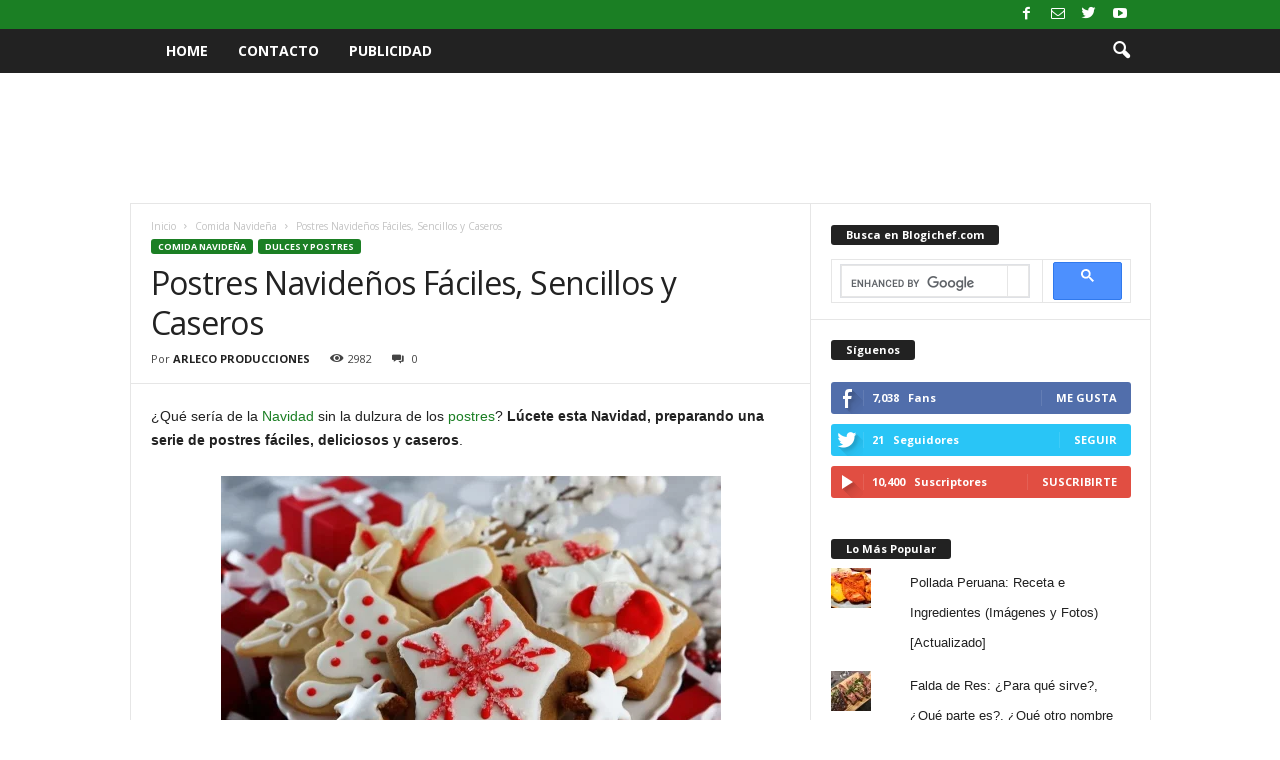

--- FILE ---
content_type: text/html; charset=UTF-8
request_url: https://www.blogichef.com/postres-navidenos-faciles-sencillos-y-caseros/
body_size: 31565
content:
<!doctype html >
<!--[if IE 8]>    <html class="ie8" dir="ltr" lang="es"> <![endif]-->
<!--[if IE 9]>    <html class="ie9" dir="ltr" lang="es"> <![endif]-->
<!--[if gt IE 8]><!--> <html dir="ltr" lang="es"> <!--<![endif]-->
<head>
    
    <meta charset="UTF-8" />
    <meta name="viewport" content="width=device-width, initial-scale=1.0">
    <link rel="pingback" href="https://www.blogichef.com/xmlrpc.php" />
    	<style>img:is([sizes="auto" i], [sizes^="auto," i]) { contain-intrinsic-size: 3000px 1500px }</style>
	
		<!-- All in One SEO 4.9.3 - aioseo.com -->
		<title>Postres Navideños Fáciles, Sencillos y Caseros | Blogichef | Recetas de Cocina, Comida y Postres</title>
<link crossorigin data-rocket-preconnect href="https://fonts.googleapis.com" rel="preconnect">
<link crossorigin data-rocket-preconnect href="https://pagead2.googlesyndication.com" rel="preconnect">
<link crossorigin data-rocket-preconnect href="https://www.googletagmanager.com" rel="preconnect">
<link crossorigin data-rocket-preconnect href="https://wp.me" rel="preconnect">
<link crossorigin data-rocket-preconnect href="https://0.gravatar.com" rel="preconnect">
<link crossorigin data-rocket-preconnect href="https://googleads.g.doubleclick.net" rel="preconnect">
<link crossorigin data-rocket-preconnect href="https://www.facebook.com" rel="preconnect">
<link crossorigin data-rocket-preconnect href="https://cse.google.com" rel="preconnect">
<link crossorigin data-rocket-preconnect href="https://secure.gravatar.com" rel="preconnect">
<link crossorigin data-rocket-preconnect href="https://stats.wp.com" rel="preconnect">
<link crossorigin data-rocket-preconnect href="https://api.pinterest.com" rel="preconnect">
<link data-rocket-preload as="style" href="https://fonts.googleapis.com/css?family=Open%20Sans%3A400%2C600%2C700%7CRoboto%20Condensed%3A400%2C500%2C700&#038;display=swap" rel="preload">
<link href="https://fonts.googleapis.com/css?family=Open%20Sans%3A400%2C600%2C700%7CRoboto%20Condensed%3A400%2C500%2C700&#038;display=swap" media="print" onload="this.media=&#039;all&#039;" rel="stylesheet">
<noscript><link rel="stylesheet" href="https://fonts.googleapis.com/css?family=Open%20Sans%3A400%2C600%2C700%7CRoboto%20Condensed%3A400%2C500%2C700&#038;display=swap"></noscript><link rel="preload" data-rocket-preload as="image" href="https://www.blogichef.com/wp-content/uploads/2015/12/postres-navidenos-e1666971089522.webp" fetchpriority="high">
	<meta name="description" content="¿Qué sería de la Navidad sin la dulzura de los postres? Lúcete esta Navidad, preparando una serie de postres fáciles, deliciosos y caseros. Entre las mejores recetas de postres de navidad encontramos a: • Árbol de Navidad con Frutas • Brownie Navideño • Budín Navideño • Casa de Galleta Navideña • Coquitos de Navidad •" />
	<meta name="robots" content="max-image-preview:large" />
	<meta name="author" content="ARLECO PRODUCCIONES"/>
	<meta name="google-site-verification" content="bf3LyiLAtEQrONgyxTu9gqwrvdLM3ixkiQXJn93hP1U" />
	<meta name="keywords" content="navidad,navideños,postres,postres navideños,postres navideños faciles,postres para año nuevo,recetas,recetas de cocina,recetas postres navideños,comida navideña,dulces y postres" />
	<link rel="canonical" href="https://www.blogichef.com/postres-navidenos-faciles-sencillos-y-caseros/" />
	<meta name="generator" content="All in One SEO (AIOSEO) 4.9.3" />
		<script type="application/ld+json" class="aioseo-schema">
			{"@context":"https:\/\/schema.org","@graph":[{"@type":"Article","@id":"https:\/\/www.blogichef.com\/postres-navidenos-faciles-sencillos-y-caseros\/#article","name":"Postres Navide\u00f1os F\u00e1ciles, Sencillos y Caseros | Blogichef | Recetas de Cocina, Comida y Postres","headline":"Postres Navide\u00f1os F\u00e1ciles, Sencillos y Caseros","author":{"@id":"https:\/\/www.blogichef.com\/author\/admin\/#author"},"publisher":{"@id":"https:\/\/www.blogichef.com\/#organization"},"image":{"@type":"ImageObject","url":"https:\/\/www.blogichef.com\/wp-content\/uploads\/2015\/12\/postres-navidenos-e1666971089522.webp","@id":"https:\/\/www.blogichef.com\/postres-navidenos-faciles-sencillos-y-caseros\/#articleImage","width":500,"height":334,"caption":"Postres Navide\u00f1os"},"datePublished":"2015-12-03T14:32:06-05:00","dateModified":"2022-10-28T10:31:45-05:00","inLanguage":"es-ES","mainEntityOfPage":{"@id":"https:\/\/www.blogichef.com\/postres-navidenos-faciles-sencillos-y-caseros\/#webpage"},"isPartOf":{"@id":"https:\/\/www.blogichef.com\/postres-navidenos-faciles-sencillos-y-caseros\/#webpage"},"articleSection":"Comida Navide\u00f1a, Dulces y Postres, Navidad, Navide\u00f1os, Postres, Postres Navide\u00f1os, Postres Navide\u00f1os Faciles, Postres para A\u00f1o Nuevo, Recetas, Recetas de Cocina, Recetas Postres Navide\u00f1os"},{"@type":"BreadcrumbList","@id":"https:\/\/www.blogichef.com\/postres-navidenos-faciles-sencillos-y-caseros\/#breadcrumblist","itemListElement":[{"@type":"ListItem","@id":"https:\/\/www.blogichef.com#listItem","position":1,"name":"Inicio","item":"https:\/\/www.blogichef.com","nextItem":{"@type":"ListItem","@id":"https:\/\/www.blogichef.com\/category\/dulces\/#listItem","name":"Dulces y Postres"}},{"@type":"ListItem","@id":"https:\/\/www.blogichef.com\/category\/dulces\/#listItem","position":2,"name":"Dulces y Postres","item":"https:\/\/www.blogichef.com\/category\/dulces\/","nextItem":{"@type":"ListItem","@id":"https:\/\/www.blogichef.com\/postres-navidenos-faciles-sencillos-y-caseros\/#listItem","name":"Postres Navide\u00f1os F\u00e1ciles, Sencillos y Caseros"},"previousItem":{"@type":"ListItem","@id":"https:\/\/www.blogichef.com#listItem","name":"Inicio"}},{"@type":"ListItem","@id":"https:\/\/www.blogichef.com\/postres-navidenos-faciles-sencillos-y-caseros\/#listItem","position":3,"name":"Postres Navide\u00f1os F\u00e1ciles, Sencillos y Caseros","previousItem":{"@type":"ListItem","@id":"https:\/\/www.blogichef.com\/category\/dulces\/#listItem","name":"Dulces y Postres"}}]},{"@type":"Organization","@id":"https:\/\/www.blogichef.com\/#organization","name":"Blogichef | Recetas de Cocina, Comida y Postres","description":"Recetas de comida y postres. Recetas f\u00e1ciles de comida casera e internacional. Decoraci\u00f3n de tortas, cupcakes y dulces.","url":"https:\/\/www.blogichef.com\/"},{"@type":"Person","@id":"https:\/\/www.blogichef.com\/author\/admin\/#author","url":"https:\/\/www.blogichef.com\/author\/admin\/","name":"ARLECO PRODUCCIONES","image":{"@type":"ImageObject","@id":"https:\/\/www.blogichef.com\/postres-navidenos-faciles-sencillos-y-caseros\/#authorImage","url":"https:\/\/secure.gravatar.com\/avatar\/0457a7ad94613694a90f7c366e723cfb7c57cd1cbbb5d918c3aacaf63ce410a3?s=96&d=mm&r=g","width":96,"height":96,"caption":"ARLECO PRODUCCIONES"}},{"@type":"WebPage","@id":"https:\/\/www.blogichef.com\/postres-navidenos-faciles-sencillos-y-caseros\/#webpage","url":"https:\/\/www.blogichef.com\/postres-navidenos-faciles-sencillos-y-caseros\/","name":"Postres Navide\u00f1os F\u00e1ciles, Sencillos y Caseros | Blogichef | Recetas de Cocina, Comida y Postres","description":"\u00bfQu\u00e9 ser\u00eda de la Navidad sin la dulzura de los postres? L\u00facete esta Navidad, preparando una serie de postres f\u00e1ciles, deliciosos y caseros. Entre las mejores recetas de postres de navidad encontramos a: \u2022 \u00c1rbol de Navidad con Frutas \u2022 Brownie Navide\u00f1o \u2022 Bud\u00edn Navide\u00f1o \u2022 Casa de Galleta Navide\u00f1a \u2022 Coquitos de Navidad \u2022","inLanguage":"es-ES","isPartOf":{"@id":"https:\/\/www.blogichef.com\/#website"},"breadcrumb":{"@id":"https:\/\/www.blogichef.com\/postres-navidenos-faciles-sencillos-y-caseros\/#breadcrumblist"},"author":{"@id":"https:\/\/www.blogichef.com\/author\/admin\/#author"},"creator":{"@id":"https:\/\/www.blogichef.com\/author\/admin\/#author"},"datePublished":"2015-12-03T14:32:06-05:00","dateModified":"2022-10-28T10:31:45-05:00"},{"@type":"WebSite","@id":"https:\/\/www.blogichef.com\/#website","url":"https:\/\/www.blogichef.com\/","name":"Blogichef | Recetas de Cocina, Comida y Postres","description":"Recetas de comida y postres. Recetas f\u00e1ciles de comida casera e internacional. Decoraci\u00f3n de tortas, cupcakes y dulces.","inLanguage":"es-ES","publisher":{"@id":"https:\/\/www.blogichef.com\/#organization"}}]}
		</script>
		<!-- All in One SEO -->

<!-- Jetpack Site Verification Tags -->
<meta name="google-site-verification" content="bf3LyiLAtEQrONgyxTu9gqwrvdLM3ixkiQXJn93hP1U" />
<link rel='dns-prefetch' href='//secure.gravatar.com' />
<link rel='dns-prefetch' href='//stats.wp.com' />
<link rel='dns-prefetch' href='//fonts.googleapis.com' />
<link rel='dns-prefetch' href='//v0.wordpress.com' />
<link href='https://fonts.gstatic.com' crossorigin rel='preconnect' />
<link rel="alternate" type="application/rss+xml" title="Blogichef | Recetas de Cocina, Comida y Postres &raquo; Feed" href="https://www.blogichef.com/feed/" />
<link rel="alternate" type="application/rss+xml" title="Blogichef | Recetas de Cocina, Comida y Postres &raquo; Feed de los comentarios" href="https://www.blogichef.com/comments/feed/" />
<link rel="alternate" type="application/rss+xml" title="Blogichef | Recetas de Cocina, Comida y Postres &raquo; Comentario Postres Navideños Fáciles, Sencillos y Caseros del feed" href="https://www.blogichef.com/postres-navidenos-faciles-sencillos-y-caseros/feed/" />
		<!-- This site uses the Google Analytics by MonsterInsights plugin v9.11.1 - Using Analytics tracking - https://www.monsterinsights.com/ -->
							<script src="//www.googletagmanager.com/gtag/js?id=G-RJH7VLMJ07"  data-cfasync="false" data-wpfc-render="false" type="text/javascript" async></script>
			<script data-cfasync="false" data-wpfc-render="false" type="text/javascript">
				var mi_version = '9.11.1';
				var mi_track_user = true;
				var mi_no_track_reason = '';
								var MonsterInsightsDefaultLocations = {"page_location":"https:\/\/www.blogichef.com\/postres-navidenos-faciles-sencillos-y-caseros\/"};
								if ( typeof MonsterInsightsPrivacyGuardFilter === 'function' ) {
					var MonsterInsightsLocations = (typeof MonsterInsightsExcludeQuery === 'object') ? MonsterInsightsPrivacyGuardFilter( MonsterInsightsExcludeQuery ) : MonsterInsightsPrivacyGuardFilter( MonsterInsightsDefaultLocations );
				} else {
					var MonsterInsightsLocations = (typeof MonsterInsightsExcludeQuery === 'object') ? MonsterInsightsExcludeQuery : MonsterInsightsDefaultLocations;
				}

								var disableStrs = [
										'ga-disable-G-RJH7VLMJ07',
									];

				/* Function to detect opted out users */
				function __gtagTrackerIsOptedOut() {
					for (var index = 0; index < disableStrs.length; index++) {
						if (document.cookie.indexOf(disableStrs[index] + '=true') > -1) {
							return true;
						}
					}

					return false;
				}

				/* Disable tracking if the opt-out cookie exists. */
				if (__gtagTrackerIsOptedOut()) {
					for (var index = 0; index < disableStrs.length; index++) {
						window[disableStrs[index]] = true;
					}
				}

				/* Opt-out function */
				function __gtagTrackerOptout() {
					for (var index = 0; index < disableStrs.length; index++) {
						document.cookie = disableStrs[index] + '=true; expires=Thu, 31 Dec 2099 23:59:59 UTC; path=/';
						window[disableStrs[index]] = true;
					}
				}

				if ('undefined' === typeof gaOptout) {
					function gaOptout() {
						__gtagTrackerOptout();
					}
				}
								window.dataLayer = window.dataLayer || [];

				window.MonsterInsightsDualTracker = {
					helpers: {},
					trackers: {},
				};
				if (mi_track_user) {
					function __gtagDataLayer() {
						dataLayer.push(arguments);
					}

					function __gtagTracker(type, name, parameters) {
						if (!parameters) {
							parameters = {};
						}

						if (parameters.send_to) {
							__gtagDataLayer.apply(null, arguments);
							return;
						}

						if (type === 'event') {
														parameters.send_to = monsterinsights_frontend.v4_id;
							var hookName = name;
							if (typeof parameters['event_category'] !== 'undefined') {
								hookName = parameters['event_category'] + ':' + name;
							}

							if (typeof MonsterInsightsDualTracker.trackers[hookName] !== 'undefined') {
								MonsterInsightsDualTracker.trackers[hookName](parameters);
							} else {
								__gtagDataLayer('event', name, parameters);
							}
							
						} else {
							__gtagDataLayer.apply(null, arguments);
						}
					}

					__gtagTracker('js', new Date());
					__gtagTracker('set', {
						'developer_id.dZGIzZG': true,
											});
					if ( MonsterInsightsLocations.page_location ) {
						__gtagTracker('set', MonsterInsightsLocations);
					}
										__gtagTracker('config', 'G-RJH7VLMJ07', {"forceSSL":"true","link_attribution":"true"} );
										window.gtag = __gtagTracker;										(function () {
						/* https://developers.google.com/analytics/devguides/collection/analyticsjs/ */
						/* ga and __gaTracker compatibility shim. */
						var noopfn = function () {
							return null;
						};
						var newtracker = function () {
							return new Tracker();
						};
						var Tracker = function () {
							return null;
						};
						var p = Tracker.prototype;
						p.get = noopfn;
						p.set = noopfn;
						p.send = function () {
							var args = Array.prototype.slice.call(arguments);
							args.unshift('send');
							__gaTracker.apply(null, args);
						};
						var __gaTracker = function () {
							var len = arguments.length;
							if (len === 0) {
								return;
							}
							var f = arguments[len - 1];
							if (typeof f !== 'object' || f === null || typeof f.hitCallback !== 'function') {
								if ('send' === arguments[0]) {
									var hitConverted, hitObject = false, action;
									if ('event' === arguments[1]) {
										if ('undefined' !== typeof arguments[3]) {
											hitObject = {
												'eventAction': arguments[3],
												'eventCategory': arguments[2],
												'eventLabel': arguments[4],
												'value': arguments[5] ? arguments[5] : 1,
											}
										}
									}
									if ('pageview' === arguments[1]) {
										if ('undefined' !== typeof arguments[2]) {
											hitObject = {
												'eventAction': 'page_view',
												'page_path': arguments[2],
											}
										}
									}
									if (typeof arguments[2] === 'object') {
										hitObject = arguments[2];
									}
									if (typeof arguments[5] === 'object') {
										Object.assign(hitObject, arguments[5]);
									}
									if ('undefined' !== typeof arguments[1].hitType) {
										hitObject = arguments[1];
										if ('pageview' === hitObject.hitType) {
											hitObject.eventAction = 'page_view';
										}
									}
									if (hitObject) {
										action = 'timing' === arguments[1].hitType ? 'timing_complete' : hitObject.eventAction;
										hitConverted = mapArgs(hitObject);
										__gtagTracker('event', action, hitConverted);
									}
								}
								return;
							}

							function mapArgs(args) {
								var arg, hit = {};
								var gaMap = {
									'eventCategory': 'event_category',
									'eventAction': 'event_action',
									'eventLabel': 'event_label',
									'eventValue': 'event_value',
									'nonInteraction': 'non_interaction',
									'timingCategory': 'event_category',
									'timingVar': 'name',
									'timingValue': 'value',
									'timingLabel': 'event_label',
									'page': 'page_path',
									'location': 'page_location',
									'title': 'page_title',
									'referrer' : 'page_referrer',
								};
								for (arg in args) {
																		if (!(!args.hasOwnProperty(arg) || !gaMap.hasOwnProperty(arg))) {
										hit[gaMap[arg]] = args[arg];
									} else {
										hit[arg] = args[arg];
									}
								}
								return hit;
							}

							try {
								f.hitCallback();
							} catch (ex) {
							}
						};
						__gaTracker.create = newtracker;
						__gaTracker.getByName = newtracker;
						__gaTracker.getAll = function () {
							return [];
						};
						__gaTracker.remove = noopfn;
						__gaTracker.loaded = true;
						window['__gaTracker'] = __gaTracker;
					})();
									} else {
										console.log("");
					(function () {
						function __gtagTracker() {
							return null;
						}

						window['__gtagTracker'] = __gtagTracker;
						window['gtag'] = __gtagTracker;
					})();
									}
			</script>
							<!-- / Google Analytics by MonsterInsights -->
		<link rel='stylesheet' id='jetpack_related-posts-css' href='https://www.blogichef.com/wp-content/plugins/jetpack/modules/related-posts/related-posts.css?ver=20240116' type='text/css' media='all' />
<style id='wp-emoji-styles-inline-css' type='text/css'>

	img.wp-smiley, img.emoji {
		display: inline !important;
		border: none !important;
		box-shadow: none !important;
		height: 1em !important;
		width: 1em !important;
		margin: 0 0.07em !important;
		vertical-align: -0.1em !important;
		background: none !important;
		padding: 0 !important;
	}
</style>
<link rel='stylesheet' id='wp-block-library-css' href='https://www.blogichef.com/wp-includes/css/dist/block-library/style.min.css?ver=6.8.3' type='text/css' media='all' />
<style id='classic-theme-styles-inline-css' type='text/css'>
/*! This file is auto-generated */
.wp-block-button__link{color:#fff;background-color:#32373c;border-radius:9999px;box-shadow:none;text-decoration:none;padding:calc(.667em + 2px) calc(1.333em + 2px);font-size:1.125em}.wp-block-file__button{background:#32373c;color:#fff;text-decoration:none}
</style>
<link rel='stylesheet' id='aioseo/css/src/vue/standalone/blocks/table-of-contents/global.scss-css' href='https://www.blogichef.com/wp-content/plugins/all-in-one-seo-pack/dist/Lite/assets/css/table-of-contents/global.e90f6d47.css?ver=4.9.3' type='text/css' media='all' />
<link rel='stylesheet' id='mediaelement-css' href='https://www.blogichef.com/wp-content/cache/background-css/1/www.blogichef.com/wp-includes/js/mediaelement/mediaelementplayer-legacy.min.css?ver=4.2.17&wpr_t=1770101721' type='text/css' media='all' />
<link rel='stylesheet' id='wp-mediaelement-css' href='https://www.blogichef.com/wp-includes/js/mediaelement/wp-mediaelement.min.css?ver=6.8.3' type='text/css' media='all' />
<style id='jetpack-sharing-buttons-style-inline-css' type='text/css'>
.jetpack-sharing-buttons__services-list{display:flex;flex-direction:row;flex-wrap:wrap;gap:0;list-style-type:none;margin:5px;padding:0}.jetpack-sharing-buttons__services-list.has-small-icon-size{font-size:12px}.jetpack-sharing-buttons__services-list.has-normal-icon-size{font-size:16px}.jetpack-sharing-buttons__services-list.has-large-icon-size{font-size:24px}.jetpack-sharing-buttons__services-list.has-huge-icon-size{font-size:36px}@media print{.jetpack-sharing-buttons__services-list{display:none!important}}.editor-styles-wrapper .wp-block-jetpack-sharing-buttons{gap:0;padding-inline-start:0}ul.jetpack-sharing-buttons__services-list.has-background{padding:1.25em 2.375em}
</style>
<style id='global-styles-inline-css' type='text/css'>
:root{--wp--preset--aspect-ratio--square: 1;--wp--preset--aspect-ratio--4-3: 4/3;--wp--preset--aspect-ratio--3-4: 3/4;--wp--preset--aspect-ratio--3-2: 3/2;--wp--preset--aspect-ratio--2-3: 2/3;--wp--preset--aspect-ratio--16-9: 16/9;--wp--preset--aspect-ratio--9-16: 9/16;--wp--preset--color--black: #000000;--wp--preset--color--cyan-bluish-gray: #abb8c3;--wp--preset--color--white: #ffffff;--wp--preset--color--pale-pink: #f78da7;--wp--preset--color--vivid-red: #cf2e2e;--wp--preset--color--luminous-vivid-orange: #ff6900;--wp--preset--color--luminous-vivid-amber: #fcb900;--wp--preset--color--light-green-cyan: #7bdcb5;--wp--preset--color--vivid-green-cyan: #00d084;--wp--preset--color--pale-cyan-blue: #8ed1fc;--wp--preset--color--vivid-cyan-blue: #0693e3;--wp--preset--color--vivid-purple: #9b51e0;--wp--preset--gradient--vivid-cyan-blue-to-vivid-purple: linear-gradient(135deg,rgba(6,147,227,1) 0%,rgb(155,81,224) 100%);--wp--preset--gradient--light-green-cyan-to-vivid-green-cyan: linear-gradient(135deg,rgb(122,220,180) 0%,rgb(0,208,130) 100%);--wp--preset--gradient--luminous-vivid-amber-to-luminous-vivid-orange: linear-gradient(135deg,rgba(252,185,0,1) 0%,rgba(255,105,0,1) 100%);--wp--preset--gradient--luminous-vivid-orange-to-vivid-red: linear-gradient(135deg,rgba(255,105,0,1) 0%,rgb(207,46,46) 100%);--wp--preset--gradient--very-light-gray-to-cyan-bluish-gray: linear-gradient(135deg,rgb(238,238,238) 0%,rgb(169,184,195) 100%);--wp--preset--gradient--cool-to-warm-spectrum: linear-gradient(135deg,rgb(74,234,220) 0%,rgb(151,120,209) 20%,rgb(207,42,186) 40%,rgb(238,44,130) 60%,rgb(251,105,98) 80%,rgb(254,248,76) 100%);--wp--preset--gradient--blush-light-purple: linear-gradient(135deg,rgb(255,206,236) 0%,rgb(152,150,240) 100%);--wp--preset--gradient--blush-bordeaux: linear-gradient(135deg,rgb(254,205,165) 0%,rgb(254,45,45) 50%,rgb(107,0,62) 100%);--wp--preset--gradient--luminous-dusk: linear-gradient(135deg,rgb(255,203,112) 0%,rgb(199,81,192) 50%,rgb(65,88,208) 100%);--wp--preset--gradient--pale-ocean: linear-gradient(135deg,rgb(255,245,203) 0%,rgb(182,227,212) 50%,rgb(51,167,181) 100%);--wp--preset--gradient--electric-grass: linear-gradient(135deg,rgb(202,248,128) 0%,rgb(113,206,126) 100%);--wp--preset--gradient--midnight: linear-gradient(135deg,rgb(2,3,129) 0%,rgb(40,116,252) 100%);--wp--preset--font-size--small: 10px;--wp--preset--font-size--medium: 20px;--wp--preset--font-size--large: 30px;--wp--preset--font-size--x-large: 42px;--wp--preset--font-size--regular: 14px;--wp--preset--font-size--larger: 48px;--wp--preset--spacing--20: 0.44rem;--wp--preset--spacing--30: 0.67rem;--wp--preset--spacing--40: 1rem;--wp--preset--spacing--50: 1.5rem;--wp--preset--spacing--60: 2.25rem;--wp--preset--spacing--70: 3.38rem;--wp--preset--spacing--80: 5.06rem;--wp--preset--shadow--natural: 6px 6px 9px rgba(0, 0, 0, 0.2);--wp--preset--shadow--deep: 12px 12px 50px rgba(0, 0, 0, 0.4);--wp--preset--shadow--sharp: 6px 6px 0px rgba(0, 0, 0, 0.2);--wp--preset--shadow--outlined: 6px 6px 0px -3px rgba(255, 255, 255, 1), 6px 6px rgba(0, 0, 0, 1);--wp--preset--shadow--crisp: 6px 6px 0px rgba(0, 0, 0, 1);}:where(.is-layout-flex){gap: 0.5em;}:where(.is-layout-grid){gap: 0.5em;}body .is-layout-flex{display: flex;}.is-layout-flex{flex-wrap: wrap;align-items: center;}.is-layout-flex > :is(*, div){margin: 0;}body .is-layout-grid{display: grid;}.is-layout-grid > :is(*, div){margin: 0;}:where(.wp-block-columns.is-layout-flex){gap: 2em;}:where(.wp-block-columns.is-layout-grid){gap: 2em;}:where(.wp-block-post-template.is-layout-flex){gap: 1.25em;}:where(.wp-block-post-template.is-layout-grid){gap: 1.25em;}.has-black-color{color: var(--wp--preset--color--black) !important;}.has-cyan-bluish-gray-color{color: var(--wp--preset--color--cyan-bluish-gray) !important;}.has-white-color{color: var(--wp--preset--color--white) !important;}.has-pale-pink-color{color: var(--wp--preset--color--pale-pink) !important;}.has-vivid-red-color{color: var(--wp--preset--color--vivid-red) !important;}.has-luminous-vivid-orange-color{color: var(--wp--preset--color--luminous-vivid-orange) !important;}.has-luminous-vivid-amber-color{color: var(--wp--preset--color--luminous-vivid-amber) !important;}.has-light-green-cyan-color{color: var(--wp--preset--color--light-green-cyan) !important;}.has-vivid-green-cyan-color{color: var(--wp--preset--color--vivid-green-cyan) !important;}.has-pale-cyan-blue-color{color: var(--wp--preset--color--pale-cyan-blue) !important;}.has-vivid-cyan-blue-color{color: var(--wp--preset--color--vivid-cyan-blue) !important;}.has-vivid-purple-color{color: var(--wp--preset--color--vivid-purple) !important;}.has-black-background-color{background-color: var(--wp--preset--color--black) !important;}.has-cyan-bluish-gray-background-color{background-color: var(--wp--preset--color--cyan-bluish-gray) !important;}.has-white-background-color{background-color: var(--wp--preset--color--white) !important;}.has-pale-pink-background-color{background-color: var(--wp--preset--color--pale-pink) !important;}.has-vivid-red-background-color{background-color: var(--wp--preset--color--vivid-red) !important;}.has-luminous-vivid-orange-background-color{background-color: var(--wp--preset--color--luminous-vivid-orange) !important;}.has-luminous-vivid-amber-background-color{background-color: var(--wp--preset--color--luminous-vivid-amber) !important;}.has-light-green-cyan-background-color{background-color: var(--wp--preset--color--light-green-cyan) !important;}.has-vivid-green-cyan-background-color{background-color: var(--wp--preset--color--vivid-green-cyan) !important;}.has-pale-cyan-blue-background-color{background-color: var(--wp--preset--color--pale-cyan-blue) !important;}.has-vivid-cyan-blue-background-color{background-color: var(--wp--preset--color--vivid-cyan-blue) !important;}.has-vivid-purple-background-color{background-color: var(--wp--preset--color--vivid-purple) !important;}.has-black-border-color{border-color: var(--wp--preset--color--black) !important;}.has-cyan-bluish-gray-border-color{border-color: var(--wp--preset--color--cyan-bluish-gray) !important;}.has-white-border-color{border-color: var(--wp--preset--color--white) !important;}.has-pale-pink-border-color{border-color: var(--wp--preset--color--pale-pink) !important;}.has-vivid-red-border-color{border-color: var(--wp--preset--color--vivid-red) !important;}.has-luminous-vivid-orange-border-color{border-color: var(--wp--preset--color--luminous-vivid-orange) !important;}.has-luminous-vivid-amber-border-color{border-color: var(--wp--preset--color--luminous-vivid-amber) !important;}.has-light-green-cyan-border-color{border-color: var(--wp--preset--color--light-green-cyan) !important;}.has-vivid-green-cyan-border-color{border-color: var(--wp--preset--color--vivid-green-cyan) !important;}.has-pale-cyan-blue-border-color{border-color: var(--wp--preset--color--pale-cyan-blue) !important;}.has-vivid-cyan-blue-border-color{border-color: var(--wp--preset--color--vivid-cyan-blue) !important;}.has-vivid-purple-border-color{border-color: var(--wp--preset--color--vivid-purple) !important;}.has-vivid-cyan-blue-to-vivid-purple-gradient-background{background: var(--wp--preset--gradient--vivid-cyan-blue-to-vivid-purple) !important;}.has-light-green-cyan-to-vivid-green-cyan-gradient-background{background: var(--wp--preset--gradient--light-green-cyan-to-vivid-green-cyan) !important;}.has-luminous-vivid-amber-to-luminous-vivid-orange-gradient-background{background: var(--wp--preset--gradient--luminous-vivid-amber-to-luminous-vivid-orange) !important;}.has-luminous-vivid-orange-to-vivid-red-gradient-background{background: var(--wp--preset--gradient--luminous-vivid-orange-to-vivid-red) !important;}.has-very-light-gray-to-cyan-bluish-gray-gradient-background{background: var(--wp--preset--gradient--very-light-gray-to-cyan-bluish-gray) !important;}.has-cool-to-warm-spectrum-gradient-background{background: var(--wp--preset--gradient--cool-to-warm-spectrum) !important;}.has-blush-light-purple-gradient-background{background: var(--wp--preset--gradient--blush-light-purple) !important;}.has-blush-bordeaux-gradient-background{background: var(--wp--preset--gradient--blush-bordeaux) !important;}.has-luminous-dusk-gradient-background{background: var(--wp--preset--gradient--luminous-dusk) !important;}.has-pale-ocean-gradient-background{background: var(--wp--preset--gradient--pale-ocean) !important;}.has-electric-grass-gradient-background{background: var(--wp--preset--gradient--electric-grass) !important;}.has-midnight-gradient-background{background: var(--wp--preset--gradient--midnight) !important;}.has-small-font-size{font-size: var(--wp--preset--font-size--small) !important;}.has-medium-font-size{font-size: var(--wp--preset--font-size--medium) !important;}.has-large-font-size{font-size: var(--wp--preset--font-size--large) !important;}.has-x-large-font-size{font-size: var(--wp--preset--font-size--x-large) !important;}
:where(.wp-block-post-template.is-layout-flex){gap: 1.25em;}:where(.wp-block-post-template.is-layout-grid){gap: 1.25em;}
:where(.wp-block-columns.is-layout-flex){gap: 2em;}:where(.wp-block-columns.is-layout-grid){gap: 2em;}
:root :where(.wp-block-pullquote){font-size: 1.5em;line-height: 1.6;}
</style>

<link rel='stylesheet' id='td-theme-css' href='https://www.blogichef.com/wp-content/cache/background-css/1/www.blogichef.com/wp-content/themes/Newsmag/style.css?ver=4.9.3&wpr_t=1770101721' type='text/css' media='all' />
<style id='td-theme-inline-css' type='text/css'>
    
        @media (max-width: 767px) {
            .td-header-desktop-wrap {
                display: none;
            }
        }
        @media (min-width: 767px) {
            .td-header-mobile-wrap {
                display: none;
            }
        }
    
	
</style>
<link rel='stylesheet' id='td-legacy-framework-front-style-css' href='https://www.blogichef.com/wp-content/cache/background-css/1/www.blogichef.com/wp-content/plugins/td-composer/legacy/Newsmag/assets/css/td_legacy_main.css?ver=1635eff777f3f984f6e7620a0dd3902b&wpr_t=1770101721' type='text/css' media='all' />
<link rel='stylesheet' id='sharedaddy-css' href='https://www.blogichef.com/wp-content/plugins/jetpack/modules/sharedaddy/sharing.css?ver=15.4' type='text/css' media='all' />
<link rel='stylesheet' id='social-logos-css' href='https://www.blogichef.com/wp-content/plugins/jetpack/_inc/social-logos/social-logos.min.css?ver=15.4' type='text/css' media='all' />
<script type="text/javascript" id="jetpack_related-posts-js-extra">
/* <![CDATA[ */
var related_posts_js_options = {"post_heading":"h4"};
/* ]]> */
</script>
<script type="text/javascript" src="https://www.blogichef.com/wp-content/plugins/jetpack/_inc/build/related-posts/related-posts.min.js?ver=20240116" id="jetpack_related-posts-js"></script>
<script type="text/javascript" src="https://www.blogichef.com/wp-content/plugins/google-analytics-for-wordpress/assets/js/frontend-gtag.min.js?ver=9.11.1" id="monsterinsights-frontend-script-js" async="async" data-wp-strategy="async"></script>
<script data-cfasync="false" data-wpfc-render="false" type="text/javascript" id='monsterinsights-frontend-script-js-extra'>/* <![CDATA[ */
var monsterinsights_frontend = {"js_events_tracking":"true","download_extensions":"doc,pdf,ppt,zip,xls,docx,pptx,xlsx","inbound_paths":"[{\"path\":\"\\\/go\\\/\",\"label\":\"affiliate\"},{\"path\":\"\\\/recommend\\\/\",\"label\":\"affiliate\"}]","home_url":"https:\/\/www.blogichef.com","hash_tracking":"false","v4_id":"G-RJH7VLMJ07"};/* ]]> */
</script>
<script type="text/javascript" src="https://www.blogichef.com/wp-includes/js/jquery/jquery.min.js?ver=3.7.1" id="jquery-core-js"></script>
<script type="text/javascript" src="https://www.blogichef.com/wp-includes/js/jquery/jquery-migrate.min.js?ver=3.4.1" id="jquery-migrate-js"></script>
<script type="text/javascript" id="jquery-js-after">
/* <![CDATA[ */
jQuery(document).ready(function() {
	jQuery(".287518ba03b6fbd8932844ce45f8d9bd").click(function() {
		jQuery.post(
			"https://www.blogichef.com/wp-admin/admin-ajax.php", {
				"action": "quick_adsense_onpost_ad_click",
				"quick_adsense_onpost_ad_index": jQuery(this).attr("data-index"),
				"quick_adsense_nonce": "1a21ba9a65",
			}, function(response) { }
		);
	});
});
/* ]]> */
</script>
<link rel="https://api.w.org/" href="https://www.blogichef.com/wp-json/" /><link rel="alternate" title="JSON" type="application/json" href="https://www.blogichef.com/wp-json/wp/v2/posts/3316" /><link rel="EditURI" type="application/rsd+xml" title="RSD" href="https://www.blogichef.com/xmlrpc.php?rsd" />
<meta name="generator" content="WordPress 6.8.3" />
<link rel='shortlink' href='https://wp.me/p7o8YB-Ru' />
<link rel="alternate" title="oEmbed (JSON)" type="application/json+oembed" href="https://www.blogichef.com/wp-json/oembed/1.0/embed?url=https%3A%2F%2Fwww.blogichef.com%2Fpostres-navidenos-faciles-sencillos-y-caseros%2F" />
<link rel="alternate" title="oEmbed (XML)" type="text/xml+oembed" href="https://www.blogichef.com/wp-json/oembed/1.0/embed?url=https%3A%2F%2Fwww.blogichef.com%2Fpostres-navidenos-faciles-sencillos-y-caseros%2F&#038;format=xml" />
	<style>img#wpstats{display:none}</style>
		<!--[if lt IE 9]><script src="https://cdnjs.cloudflare.com/ajax/libs/html5shiv/3.7.3/html5shiv.js"></script><![endif]-->
    			<script>
				window.tdwGlobal = {"adminUrl":"https:\/\/www.blogichef.com\/wp-admin\/","wpRestNonce":"f0877092db","wpRestUrl":"https:\/\/www.blogichef.com\/wp-json\/","permalinkStructure":"\/%postname%\/"};
			</script>
			
<!-- JS generated by theme -->

<script>
    
    

	    var tdBlocksArray = []; //here we store all the items for the current page

	    //td_block class - each ajax block uses a object of this class for requests
	    function tdBlock() {
		    this.id = '';
		    this.block_type = 1; //block type id (1-234 etc)
		    this.atts = '';
		    this.td_column_number = '';
		    this.td_current_page = 1; //
		    this.post_count = 0; //from wp
		    this.found_posts = 0; //from wp
		    this.max_num_pages = 0; //from wp
		    this.td_filter_value = ''; //current live filter value
		    this.is_ajax_running = false;
		    this.td_user_action = ''; // load more or infinite loader (used by the animation)
		    this.header_color = '';
		    this.ajax_pagination_infinite_stop = ''; //show load more at page x
	    }


        // td_js_generator - mini detector
        (function(){
            var htmlTag = document.getElementsByTagName("html")[0];

	        if ( navigator.userAgent.indexOf("MSIE 10.0") > -1 ) {
                htmlTag.className += ' ie10';
            }

            if ( !!navigator.userAgent.match(/Trident.*rv\:11\./) ) {
                htmlTag.className += ' ie11';
            }

	        if ( navigator.userAgent.indexOf("Edge") > -1 ) {
                htmlTag.className += ' ieEdge';
            }

            if ( /(iPad|iPhone|iPod)/g.test(navigator.userAgent) ) {
                htmlTag.className += ' td-md-is-ios';
            }

            var user_agent = navigator.userAgent.toLowerCase();
            if ( user_agent.indexOf("android") > -1 ) {
                htmlTag.className += ' td-md-is-android';
            }

            if ( -1 !== navigator.userAgent.indexOf('Mac OS X')  ) {
                htmlTag.className += ' td-md-is-os-x';
            }

            if ( /chrom(e|ium)/.test(navigator.userAgent.toLowerCase()) ) {
               htmlTag.className += ' td-md-is-chrome';
            }

            if ( -1 !== navigator.userAgent.indexOf('Firefox') ) {
                htmlTag.className += ' td-md-is-firefox';
            }

            if ( -1 !== navigator.userAgent.indexOf('Safari') && -1 === navigator.userAgent.indexOf('Chrome') ) {
                htmlTag.className += ' td-md-is-safari';
            }

            if( -1 !== navigator.userAgent.indexOf('IEMobile') ){
                htmlTag.className += ' td-md-is-iemobile';
            }

        })();




        var tdLocalCache = {};

        ( function () {
            "use strict";

            tdLocalCache = {
                data: {},
                remove: function (resource_id) {
                    delete tdLocalCache.data[resource_id];
                },
                exist: function (resource_id) {
                    return tdLocalCache.data.hasOwnProperty(resource_id) && tdLocalCache.data[resource_id] !== null;
                },
                get: function (resource_id) {
                    return tdLocalCache.data[resource_id];
                },
                set: function (resource_id, cachedData) {
                    tdLocalCache.remove(resource_id);
                    tdLocalCache.data[resource_id] = cachedData;
                }
            };
        })();

    
    
var td_viewport_interval_list=[{"limitBottom":767,"sidebarWidth":251},{"limitBottom":1023,"sidebarWidth":339}];
var tds_general_modal_image="yes";
var tdc_is_installed="yes";
var td_ajax_url="https:\/\/www.blogichef.com\/wp-admin\/admin-ajax.php?td_theme_name=Newsmag&v=4.9.3";
var td_get_template_directory_uri="https:\/\/www.blogichef.com\/wp-content\/plugins\/td-composer\/legacy\/common";
var tds_snap_menu="";
var tds_logo_on_sticky="";
var tds_header_style="5";
var td_please_wait="Por favor espera...";
var td_email_user_pass_incorrect="Usuario o contrase\u00f1a incorrecta!";
var td_email_user_incorrect="Correo electr\u00f3nico o nombre de usuario incorrecto!";
var td_email_incorrect="Email incorrecto!";
var tds_more_articles_on_post_enable="";
var tds_more_articles_on_post_time_to_wait="";
var tds_more_articles_on_post_pages_distance_from_top=0;
var tds_theme_color_site_wide="#1b7f24";
var tds_smart_sidebar="";
var tdThemeName="Newsmag";
var td_magnific_popup_translation_tPrev="Anterior (tecla de flecha izquierda)";
var td_magnific_popup_translation_tNext="Siguiente (tecla de flecha derecha)";
var td_magnific_popup_translation_tCounter="%curr% de %total%";
var td_magnific_popup_translation_ajax_tError="El contenido de %url% no pudo cargarse.";
var td_magnific_popup_translation_image_tError="La imagen #%curr% no pudo cargarse.";
var tdBlockNonce="4bf0624b4d";
var tdDateNamesI18n={"month_names":["enero","febrero","marzo","abril","mayo","junio","julio","agosto","septiembre","octubre","noviembre","diciembre"],"month_names_short":["Ene","Feb","Mar","Abr","May","Jun","Jul","Ago","Sep","Oct","Nov","Dic"],"day_names":["domingo","lunes","martes","mi\u00e9rcoles","jueves","viernes","s\u00e1bado"],"day_names_short":["Dom","Lun","Mar","Mi\u00e9","Jue","Vie","S\u00e1b"]};
var td_ad_background_click_link="";
var td_ad_background_click_target="";
</script>


<!-- Header style compiled by theme -->

<style>
    
.td-header-border:before,
    .td-trending-now-title,
    .td_block_mega_menu .td_mega_menu_sub_cats .cur-sub-cat,
    .td-post-category:hover,
    .td-header-style-2 .td-header-sp-logo,
    .td-next-prev-wrap a:hover i,
    .page-nav .current,
    .widget_calendar tfoot a:hover,
    .td-footer-container .widget_search .wpb_button:hover,
    .td-scroll-up-visible,
    .dropcap,
    .td-category a,
    input[type="submit"]:hover,
    .td-post-small-box a:hover,
    .td-404-sub-sub-title a:hover,
    .td-rating-bar-wrap div,
    .td_top_authors .td-active .td-author-post-count,
    .td_top_authors .td-active .td-author-comments-count,
    .td_smart_list_3 .td-sml3-top-controls i:hover,
    .td_smart_list_3 .td-sml3-bottom-controls i:hover,
    .td_wrapper_video_playlist .td_video_controls_playlist_wrapper,
    .td-read-more a:hover,
    .td-login-wrap .btn,
    .td_display_err,
    .td-header-style-6 .td-top-menu-full,
    #bbpress-forums button:hover,
    #bbpress-forums .bbp-pagination .current,
    .bbp_widget_login .button:hover,
    .header-search-wrap .td-drop-down-search .btn:hover,
    .td-post-text-content .more-link-wrap:hover a,
    #buddypress div.item-list-tabs ul li > a span,
    #buddypress div.item-list-tabs ul li > a:hover span,
    #buddypress input[type=submit]:hover,
    #buddypress a.button:hover span,
    #buddypress div.item-list-tabs ul li.selected a span,
    #buddypress div.item-list-tabs ul li.current a span,
    #buddypress input[type=submit]:focus,
    .td-grid-style-3 .td-big-grid-post .td-module-thumb a:last-child:before,
    .td-grid-style-4 .td-big-grid-post .td-module-thumb a:last-child:before,
    .td-grid-style-5 .td-big-grid-post .td-module-thumb:after,
    .td_category_template_2 .td-category-siblings .td-category a:hover,
    .td-weather-week:before,
    .td-weather-information:before,
     .td_3D_btn,
    .td_shadow_btn,
    .td_default_btn,
    .td_square_btn, 
    .td_outlined_btn:hover {
        background-color: #1b7f24;
    }

    @media (max-width: 767px) {
        .td-category a.td-current-sub-category {
            background-color: #1b7f24;
        }
    }

    .woocommerce .onsale,
    .woocommerce .woocommerce a.button:hover,
    .woocommerce-page .woocommerce .button:hover,
    .single-product .product .summary .cart .button:hover,
    .woocommerce .woocommerce .product a.button:hover,
    .woocommerce .product a.button:hover,
    .woocommerce .product #respond input#submit:hover,
    .woocommerce .checkout input#place_order:hover,
    .woocommerce .woocommerce.widget .button:hover,
    .woocommerce .woocommerce-message .button:hover,
    .woocommerce .woocommerce-error .button:hover,
    .woocommerce .woocommerce-info .button:hover,
    .woocommerce.widget .ui-slider .ui-slider-handle,
    .vc_btn-black:hover,
	.wpb_btn-black:hover,
	.item-list-tabs .feed:hover a,
	.td-smart-list-button:hover {
    	background-color: #1b7f24;
    }

    .td-header-sp-top-menu .top-header-menu > .current-menu-item > a,
    .td-header-sp-top-menu .top-header-menu > .current-menu-ancestor > a,
    .td-header-sp-top-menu .top-header-menu > .current-category-ancestor > a,
    .td-header-sp-top-menu .top-header-menu > li > a:hover,
    .td-header-sp-top-menu .top-header-menu > .sfHover > a,
    .top-header-menu ul .current-menu-item > a,
    .top-header-menu ul .current-menu-ancestor > a,
    .top-header-menu ul .current-category-ancestor > a,
    .top-header-menu ul li > a:hover,
    .top-header-menu ul .sfHover > a,
    .sf-menu ul .td-menu-item > a:hover,
    .sf-menu ul .sfHover > a,
    .sf-menu ul .current-menu-ancestor > a,
    .sf-menu ul .current-category-ancestor > a,
    .sf-menu ul .current-menu-item > a,
    .td_module_wrap:hover .entry-title a,
    .td_mod_mega_menu:hover .entry-title a,
    .footer-email-wrap a,
    .widget a:hover,
    .td-footer-container .widget_calendar #today,
    .td-category-pulldown-filter a.td-pulldown-category-filter-link:hover,
    .td-load-more-wrap a:hover,
    .td-post-next-prev-content a:hover,
    .td-author-name a:hover,
    .td-author-url a:hover,
    .td_mod_related_posts:hover .entry-title a,
    .td-search-query,
    .header-search-wrap .td-drop-down-search .result-msg a:hover,
    .td_top_authors .td-active .td-authors-name a,
    .post blockquote p,
    .td-post-content blockquote p,
    .page blockquote p,
    .comment-list cite a:hover,
    .comment-list cite:hover,
    .comment-list .comment-reply-link:hover,
    a,
    .white-menu #td-header-menu .sf-menu > li > a:hover,
    .white-menu #td-header-menu .sf-menu > .current-menu-ancestor > a,
    .white-menu #td-header-menu .sf-menu > .current-menu-item > a,
    .td_quote_on_blocks,
    #bbpress-forums .bbp-forum-freshness a:hover,
    #bbpress-forums .bbp-topic-freshness a:hover,
    #bbpress-forums .bbp-forums-list li a:hover,
    #bbpress-forums .bbp-forum-title:hover,
    #bbpress-forums .bbp-topic-permalink:hover,
    #bbpress-forums .bbp-topic-started-by a:hover,
    #bbpress-forums .bbp-topic-started-in a:hover,
    #bbpress-forums .bbp-body .super-sticky li.bbp-topic-title .bbp-topic-permalink,
    #bbpress-forums .bbp-body .sticky li.bbp-topic-title .bbp-topic-permalink,
    #bbpress-forums #subscription-toggle a:hover,
    #bbpress-forums #favorite-toggle a:hover,
    .woocommerce-account .woocommerce-MyAccount-navigation a:hover,
    .widget_display_replies .bbp-author-name,
    .widget_display_topics .bbp-author-name,
    .archive .widget_archive .current,
    .archive .widget_archive .current a,
    .td-subcategory-header .td-category-siblings .td-subcat-dropdown a.td-current-sub-category,
    .td-subcategory-header .td-category-siblings .td-subcat-dropdown a:hover,
    .td-pulldown-filter-display-option:hover,
    .td-pulldown-filter-display-option .td-pulldown-filter-link:hover,
    .td_normal_slide .td-wrapper-pulldown-filter .td-pulldown-filter-list a:hover,
    #buddypress ul.item-list li div.item-title a:hover,
    .td_block_13 .td-pulldown-filter-list a:hover,
    .td_smart_list_8 .td-smart-list-dropdown-wrap .td-smart-list-button:hover,
    .td_smart_list_8 .td-smart-list-dropdown-wrap .td-smart-list-button:hover i,
    .td-sub-footer-container a:hover,
    .td-instagram-user a,
     .td_outlined_btn {
        color: #1b7f24;
    }

    .td-mega-menu .wpb_content_element li a:hover,
    .td_login_tab_focus {
        color: #1b7f24 !important;
    }

    .td-next-prev-wrap a:hover i,
    .page-nav .current,
    .widget_tag_cloud a:hover,
    .post .td_quote_box,
    .page .td_quote_box,
    .td-login-panel-title,
    #bbpress-forums .bbp-pagination .current,
    .td_category_template_2 .td-category-siblings .td-category a:hover,
    .page-template-page-pagebuilder-latest .td-instagram-user,
     .td_outlined_btn {
        border-color: #1b7f24;
    }

    .td_wrapper_video_playlist .td_video_currently_playing:after,
    .item-list-tabs .feed:hover {
        border-color: #1b7f24 !important;
    }


    
    .td-header-top-menu,
    .td-header-wrap .td-top-menu-full {
        background-color: #1b7f24;
    }

    .td-header-style-1 .td-header-top-menu,
    .td-header-style-2 .td-top-bar-container,
    .td-header-style-7 .td-header-top-menu {
        padding: 0 12px;
        top: 0;
    }
</style>




<script type="application/ld+json">
    {
        "@context": "http://schema.org",
        "@type": "BreadcrumbList",
        "itemListElement": [
            {
                "@type": "ListItem",
                "position": 1,
                "item": {
                    "@type": "WebSite",
                    "@id": "https://www.blogichef.com/",
                    "name": "Inicio"
                }
            },
            {
                "@type": "ListItem",
                "position": 2,
                    "item": {
                    "@type": "WebPage",
                    "@id": "https://www.blogichef.com/category/comida-navidena/",
                    "name": "Comida Navideña"
                }
            }
            ,{
                "@type": "ListItem",
                "position": 3,
                    "item": {
                    "@type": "WebPage",
                    "@id": "https://www.blogichef.com/postres-navidenos-faciles-sencillos-y-caseros/",
                    "name": "Postres Navideños Fáciles, Sencillos y Caseros"                                
                }
            }    
        ]
    }
</script>
	<style id="tdw-css-placeholder">.sijadadvqtq{}</style><style></style><noscript><style id="rocket-lazyload-nojs-css">.rll-youtube-player, [data-lazy-src]{display:none !important;}</style></noscript><style id="rocket-lazyrender-inline-css">[data-wpr-lazyrender] {content-visibility: auto;}</style><style id="wpr-lazyload-bg-container"></style><style id="wpr-lazyload-bg-exclusion">.td-sp{--wpr-bg-21b1e8c3-3042-497b-93f7-48ee4fc45e18: url('https://www.blogichef.com/wp-content/plugins/td-composer/legacy/Newsmag/assets/images/sprite/elements.png');}</style>
<noscript>
<style id="wpr-lazyload-bg-nostyle">.mejs-overlay-button{--wpr-bg-1df94676-34d4-4b7f-a79c-b11e3669e48a: url('https://www.blogichef.com/wp-includes/js/mediaelement/mejs-controls.svg');}.mejs-overlay-loading-bg-img{--wpr-bg-b1840a2c-b952-4b08-b47b-e159cf50cf6c: url('https://www.blogichef.com/wp-includes/js/mediaelement/mejs-controls.svg');}.mejs-button>button{--wpr-bg-e5777bfc-431b-4273-8f9c-fc9abdefa801: url('https://www.blogichef.com/wp-includes/js/mediaelement/mejs-controls.svg');}.td-page-content .wp-block-pullquote blockquote p:first-child:before,
.td-post-content .wp-block-pullquote blockquote p:first-child:before,
.wpb_text_column .wp-block-pullquote blockquote p:first-child:before,
.td_block_text_with_title .wp-block-pullquote blockquote p:first-child:before,
.mce-content-body .wp-block-pullquote blockquote p:first-child:before,
.comment-content .wp-block-pullquote blockquote p:first-child:before,
.td-page-content .td_pull_quote p:first-child:before,
.td-post-content .td_pull_quote p:first-child:before,
.wpb_text_column .td_pull_quote p:first-child:before,
.td_block_text_with_title .td_pull_quote p:first-child:before,
.mce-content-body .td_pull_quote p:first-child:before,
.comment-content .td_pull_quote p:first-child:before{--wpr-bg-b343e3ca-acf8-416a-8424-281296b99362: url('https://www.blogichef.com/wp-content/themes/Newsmag/images/icons/pull-quote-left.png');}.td-page-content .wp-block-pullquote blockquote p:after,
.td-post-content .wp-block-pullquote blockquote p:after,
.wpb_text_column .wp-block-pullquote blockquote p:after,
.td_block_text_with_title .wp-block-pullquote blockquote p:after,
.mce-content-body .wp-block-pullquote blockquote p:after,
.comment-content .wp-block-pullquote blockquote p:after,
.td-page-content .td_pull_quote p:after,
.td-post-content .td_pull_quote p:after,
.wpb_text_column .td_pull_quote p:after,
.td_block_text_with_title .td_pull_quote p:after,
.mce-content-body .td_pull_quote p:after,
.comment-content .td_pull_quote p:after{--wpr-bg-b2d2dec4-5918-44e3-a961-8c0264e08fd8: url('https://www.blogichef.com/wp-content/themes/Newsmag/images/icons/pull-quote-right.png');}.clear-sky-d{--wpr-bg-12f4c281-7488-40db-a9e6-c43a9e5de631: url('https://www.blogichef.com/wp-content/plugins/td-composer/legacy/Newsmag/assets/images/sprite/weather/clear-sky-d.png');}.clear-sky-n{--wpr-bg-fe359143-ac42-4406-a384-0985a48e2f23: url('https://www.blogichef.com/wp-content/plugins/td-composer/legacy/Newsmag/assets/images/sprite/weather/clear-sky-n.png');}.few-clouds-d{--wpr-bg-c16f8020-c411-439c-810b-5ae9e66f1f40: url('https://www.blogichef.com/wp-content/plugins/td-composer/legacy/Newsmag/assets/images/sprite/weather/few-clouds-d.png');}.few-clouds-n{--wpr-bg-432c1776-a9aa-481f-86a6-24f9b038f1c0: url('https://www.blogichef.com/wp-content/plugins/td-composer/legacy/Newsmag/assets/images/sprite/weather/few-clouds-n.png');}.scattered-clouds-d{--wpr-bg-77fa7fb4-3231-42fa-8ee0-2a1e4b0dc9bb: url('https://www.blogichef.com/wp-content/plugins/td-composer/legacy/Newsmag/assets/images/sprite/weather/scattered-clouds-d.png');}.scattered-clouds-n{--wpr-bg-68c85ff2-1071-4b2d-886d-ac46f7e8d83b: url('https://www.blogichef.com/wp-content/plugins/td-composer/legacy/Newsmag/assets/images/sprite/weather/scattered-clouds-n.png');}.broken-clouds-d{--wpr-bg-7502b626-ed69-485a-8b29-4f0494997642: url('https://www.blogichef.com/wp-content/plugins/td-composer/legacy/Newsmag/assets/images/sprite/weather/broken-clouds-d.png');}.broken-clouds-n{--wpr-bg-f20bbea9-21df-4503-8857-c6e6de89ccf6: url('https://www.blogichef.com/wp-content/plugins/td-composer/legacy/Newsmag/assets/images/sprite/weather/broken-clouds-n.png');}.shower-rain-d{--wpr-bg-2b3bb9bf-311f-4bc8-b7b1-d97b4928f5a8: url('https://www.blogichef.com/wp-content/plugins/td-composer/legacy/Newsmag/assets/images/sprite/weather/shower-rain-d.png');}.shower-rain-n{--wpr-bg-554b9650-212c-48b2-94b2-b8d4b990761e: url('https://www.blogichef.com/wp-content/plugins/td-composer/legacy/Newsmag/assets/images/sprite/weather/shower-rain-n.png');}.rain-d{--wpr-bg-08a9adcc-7ea2-446a-a8da-0899b7ac792f: url('https://www.blogichef.com/wp-content/plugins/td-composer/legacy/Newsmag/assets/images/sprite/weather/rain-d.png');}.rain-n{--wpr-bg-9b7f7bd4-7ea3-4fef-9901-122229095cc9: url('https://www.blogichef.com/wp-content/plugins/td-composer/legacy/Newsmag/assets/images/sprite/weather/rain-n.png');}.thunderstorm-d{--wpr-bg-e2cc2681-5d50-410e-8314-d10d2268d9b2: url('https://www.blogichef.com/wp-content/plugins/td-composer/legacy/Newsmag/assets/images/sprite/weather/thunderstorm.png');}.thunderstorm-n{--wpr-bg-64a11ec3-df48-49bf-9fa3-0a92bf75b2b0: url('https://www.blogichef.com/wp-content/plugins/td-composer/legacy/Newsmag/assets/images/sprite/weather/thunderstorm.png');}.snow-d{--wpr-bg-21c8cb25-bc1f-48fc-8d6c-358570a0a0ad: url('https://www.blogichef.com/wp-content/plugins/td-composer/legacy/Newsmag/assets/images/sprite/weather/snow-d.png');}.snow-n{--wpr-bg-b5631a11-d673-40e8-a2be-b90ffda2c250: url('https://www.blogichef.com/wp-content/plugins/td-composer/legacy/Newsmag/assets/images/sprite/weather/snow-n.png');}.mist-d{--wpr-bg-41fb6348-816c-42ee-b3de-44bca4e7f973: url('https://www.blogichef.com/wp-content/plugins/td-composer/legacy/Newsmag/assets/images/sprite/weather/mist.png');}.mist-n{--wpr-bg-2556ee90-2895-45f9-935e-f6c8ea7efd3f: url('https://www.blogichef.com/wp-content/plugins/td-composer/legacy/Newsmag/assets/images/sprite/weather/mist.png');}.td_block_exchange .td-flags{--wpr-bg-a0bb7981-a1d1-44cd-968a-55621387bde3: url('https://www.blogichef.com/wp-content/plugins/td-composer/assets/images/flags/flags.png');}.td-sp,
  .iosSlider .prevButton,
  .iosSlider .nextButton,
  .sf-sub-indicator{--wpr-bg-c8a5d17d-fca7-4a09-9589-30cf655405fc: url('https://www.blogichef.com/wp-content/plugins/td-composer/legacy/Newsmag/assets/images/sprite/elements@2x.png');}</style>
</noscript>
<script type="application/javascript">const rocket_pairs = [{"selector":".mejs-overlay-button","style":".mejs-overlay-button{--wpr-bg-1df94676-34d4-4b7f-a79c-b11e3669e48a: url('https:\/\/www.blogichef.com\/wp-includes\/js\/mediaelement\/mejs-controls.svg');}","hash":"1df94676-34d4-4b7f-a79c-b11e3669e48a","url":"https:\/\/www.blogichef.com\/wp-includes\/js\/mediaelement\/mejs-controls.svg"},{"selector":".mejs-overlay-loading-bg-img","style":".mejs-overlay-loading-bg-img{--wpr-bg-b1840a2c-b952-4b08-b47b-e159cf50cf6c: url('https:\/\/www.blogichef.com\/wp-includes\/js\/mediaelement\/mejs-controls.svg');}","hash":"b1840a2c-b952-4b08-b47b-e159cf50cf6c","url":"https:\/\/www.blogichef.com\/wp-includes\/js\/mediaelement\/mejs-controls.svg"},{"selector":".mejs-button>button","style":".mejs-button>button{--wpr-bg-e5777bfc-431b-4273-8f9c-fc9abdefa801: url('https:\/\/www.blogichef.com\/wp-includes\/js\/mediaelement\/mejs-controls.svg');}","hash":"e5777bfc-431b-4273-8f9c-fc9abdefa801","url":"https:\/\/www.blogichef.com\/wp-includes\/js\/mediaelement\/mejs-controls.svg"},{"selector":".td-page-content .wp-block-pullquote blockquote p:first-child,\n.td-post-content .wp-block-pullquote blockquote p:first-child,\n.wpb_text_column .wp-block-pullquote blockquote p:first-child,\n.td_block_text_with_title .wp-block-pullquote blockquote p:first-child,\n.mce-content-body .wp-block-pullquote blockquote p:first-child,\n.comment-content .wp-block-pullquote blockquote p:first-child,\n.td-page-content .td_pull_quote p:first-child,\n.td-post-content .td_pull_quote p:first-child,\n.wpb_text_column .td_pull_quote p:first-child,\n.td_block_text_with_title .td_pull_quote p:first-child,\n.mce-content-body .td_pull_quote p:first-child,\n.comment-content .td_pull_quote p:first-child","style":".td-page-content .wp-block-pullquote blockquote p:first-child:before,\n.td-post-content .wp-block-pullquote blockquote p:first-child:before,\n.wpb_text_column .wp-block-pullquote blockquote p:first-child:before,\n.td_block_text_with_title .wp-block-pullquote blockquote p:first-child:before,\n.mce-content-body .wp-block-pullquote blockquote p:first-child:before,\n.comment-content .wp-block-pullquote blockquote p:first-child:before,\n.td-page-content .td_pull_quote p:first-child:before,\n.td-post-content .td_pull_quote p:first-child:before,\n.wpb_text_column .td_pull_quote p:first-child:before,\n.td_block_text_with_title .td_pull_quote p:first-child:before,\n.mce-content-body .td_pull_quote p:first-child:before,\n.comment-content .td_pull_quote p:first-child:before{--wpr-bg-b343e3ca-acf8-416a-8424-281296b99362: url('https:\/\/www.blogichef.com\/wp-content\/themes\/Newsmag\/images\/icons\/pull-quote-left.png');}","hash":"b343e3ca-acf8-416a-8424-281296b99362","url":"https:\/\/www.blogichef.com\/wp-content\/themes\/Newsmag\/images\/icons\/pull-quote-left.png"},{"selector":".td-page-content .wp-block-pullquote blockquote p,\n.td-post-content .wp-block-pullquote blockquote p,\n.wpb_text_column .wp-block-pullquote blockquote p,\n.td_block_text_with_title .wp-block-pullquote blockquote p,\n.mce-content-body .wp-block-pullquote blockquote p,\n.comment-content .wp-block-pullquote blockquote p,\n.td-page-content .td_pull_quote p,\n.td-post-content .td_pull_quote p,\n.wpb_text_column .td_pull_quote p,\n.td_block_text_with_title .td_pull_quote p,\n.mce-content-body .td_pull_quote p,\n.comment-content .td_pull_quote p","style":".td-page-content .wp-block-pullquote blockquote p:after,\n.td-post-content .wp-block-pullquote blockquote p:after,\n.wpb_text_column .wp-block-pullquote blockquote p:after,\n.td_block_text_with_title .wp-block-pullquote blockquote p:after,\n.mce-content-body .wp-block-pullquote blockquote p:after,\n.comment-content .wp-block-pullquote blockquote p:after,\n.td-page-content .td_pull_quote p:after,\n.td-post-content .td_pull_quote p:after,\n.wpb_text_column .td_pull_quote p:after,\n.td_block_text_with_title .td_pull_quote p:after,\n.mce-content-body .td_pull_quote p:after,\n.comment-content .td_pull_quote p:after{--wpr-bg-b2d2dec4-5918-44e3-a961-8c0264e08fd8: url('https:\/\/www.blogichef.com\/wp-content\/themes\/Newsmag\/images\/icons\/pull-quote-right.png');}","hash":"b2d2dec4-5918-44e3-a961-8c0264e08fd8","url":"https:\/\/www.blogichef.com\/wp-content\/themes\/Newsmag\/images\/icons\/pull-quote-right.png"},{"selector":".clear-sky-d","style":".clear-sky-d{--wpr-bg-12f4c281-7488-40db-a9e6-c43a9e5de631: url('https:\/\/www.blogichef.com\/wp-content\/plugins\/td-composer\/legacy\/Newsmag\/assets\/images\/sprite\/weather\/clear-sky-d.png');}","hash":"12f4c281-7488-40db-a9e6-c43a9e5de631","url":"https:\/\/www.blogichef.com\/wp-content\/plugins\/td-composer\/legacy\/Newsmag\/assets\/images\/sprite\/weather\/clear-sky-d.png"},{"selector":".clear-sky-n","style":".clear-sky-n{--wpr-bg-fe359143-ac42-4406-a384-0985a48e2f23: url('https:\/\/www.blogichef.com\/wp-content\/plugins\/td-composer\/legacy\/Newsmag\/assets\/images\/sprite\/weather\/clear-sky-n.png');}","hash":"fe359143-ac42-4406-a384-0985a48e2f23","url":"https:\/\/www.blogichef.com\/wp-content\/plugins\/td-composer\/legacy\/Newsmag\/assets\/images\/sprite\/weather\/clear-sky-n.png"},{"selector":".few-clouds-d","style":".few-clouds-d{--wpr-bg-c16f8020-c411-439c-810b-5ae9e66f1f40: url('https:\/\/www.blogichef.com\/wp-content\/plugins\/td-composer\/legacy\/Newsmag\/assets\/images\/sprite\/weather\/few-clouds-d.png');}","hash":"c16f8020-c411-439c-810b-5ae9e66f1f40","url":"https:\/\/www.blogichef.com\/wp-content\/plugins\/td-composer\/legacy\/Newsmag\/assets\/images\/sprite\/weather\/few-clouds-d.png"},{"selector":".few-clouds-n","style":".few-clouds-n{--wpr-bg-432c1776-a9aa-481f-86a6-24f9b038f1c0: url('https:\/\/www.blogichef.com\/wp-content\/plugins\/td-composer\/legacy\/Newsmag\/assets\/images\/sprite\/weather\/few-clouds-n.png');}","hash":"432c1776-a9aa-481f-86a6-24f9b038f1c0","url":"https:\/\/www.blogichef.com\/wp-content\/plugins\/td-composer\/legacy\/Newsmag\/assets\/images\/sprite\/weather\/few-clouds-n.png"},{"selector":".scattered-clouds-d","style":".scattered-clouds-d{--wpr-bg-77fa7fb4-3231-42fa-8ee0-2a1e4b0dc9bb: url('https:\/\/www.blogichef.com\/wp-content\/plugins\/td-composer\/legacy\/Newsmag\/assets\/images\/sprite\/weather\/scattered-clouds-d.png');}","hash":"77fa7fb4-3231-42fa-8ee0-2a1e4b0dc9bb","url":"https:\/\/www.blogichef.com\/wp-content\/plugins\/td-composer\/legacy\/Newsmag\/assets\/images\/sprite\/weather\/scattered-clouds-d.png"},{"selector":".scattered-clouds-n","style":".scattered-clouds-n{--wpr-bg-68c85ff2-1071-4b2d-886d-ac46f7e8d83b: url('https:\/\/www.blogichef.com\/wp-content\/plugins\/td-composer\/legacy\/Newsmag\/assets\/images\/sprite\/weather\/scattered-clouds-n.png');}","hash":"68c85ff2-1071-4b2d-886d-ac46f7e8d83b","url":"https:\/\/www.blogichef.com\/wp-content\/plugins\/td-composer\/legacy\/Newsmag\/assets\/images\/sprite\/weather\/scattered-clouds-n.png"},{"selector":".broken-clouds-d","style":".broken-clouds-d{--wpr-bg-7502b626-ed69-485a-8b29-4f0494997642: url('https:\/\/www.blogichef.com\/wp-content\/plugins\/td-composer\/legacy\/Newsmag\/assets\/images\/sprite\/weather\/broken-clouds-d.png');}","hash":"7502b626-ed69-485a-8b29-4f0494997642","url":"https:\/\/www.blogichef.com\/wp-content\/plugins\/td-composer\/legacy\/Newsmag\/assets\/images\/sprite\/weather\/broken-clouds-d.png"},{"selector":".broken-clouds-n","style":".broken-clouds-n{--wpr-bg-f20bbea9-21df-4503-8857-c6e6de89ccf6: url('https:\/\/www.blogichef.com\/wp-content\/plugins\/td-composer\/legacy\/Newsmag\/assets\/images\/sprite\/weather\/broken-clouds-n.png');}","hash":"f20bbea9-21df-4503-8857-c6e6de89ccf6","url":"https:\/\/www.blogichef.com\/wp-content\/plugins\/td-composer\/legacy\/Newsmag\/assets\/images\/sprite\/weather\/broken-clouds-n.png"},{"selector":".shower-rain-d","style":".shower-rain-d{--wpr-bg-2b3bb9bf-311f-4bc8-b7b1-d97b4928f5a8: url('https:\/\/www.blogichef.com\/wp-content\/plugins\/td-composer\/legacy\/Newsmag\/assets\/images\/sprite\/weather\/shower-rain-d.png');}","hash":"2b3bb9bf-311f-4bc8-b7b1-d97b4928f5a8","url":"https:\/\/www.blogichef.com\/wp-content\/plugins\/td-composer\/legacy\/Newsmag\/assets\/images\/sprite\/weather\/shower-rain-d.png"},{"selector":".shower-rain-n","style":".shower-rain-n{--wpr-bg-554b9650-212c-48b2-94b2-b8d4b990761e: url('https:\/\/www.blogichef.com\/wp-content\/plugins\/td-composer\/legacy\/Newsmag\/assets\/images\/sprite\/weather\/shower-rain-n.png');}","hash":"554b9650-212c-48b2-94b2-b8d4b990761e","url":"https:\/\/www.blogichef.com\/wp-content\/plugins\/td-composer\/legacy\/Newsmag\/assets\/images\/sprite\/weather\/shower-rain-n.png"},{"selector":".rain-d","style":".rain-d{--wpr-bg-08a9adcc-7ea2-446a-a8da-0899b7ac792f: url('https:\/\/www.blogichef.com\/wp-content\/plugins\/td-composer\/legacy\/Newsmag\/assets\/images\/sprite\/weather\/rain-d.png');}","hash":"08a9adcc-7ea2-446a-a8da-0899b7ac792f","url":"https:\/\/www.blogichef.com\/wp-content\/plugins\/td-composer\/legacy\/Newsmag\/assets\/images\/sprite\/weather\/rain-d.png"},{"selector":".rain-n","style":".rain-n{--wpr-bg-9b7f7bd4-7ea3-4fef-9901-122229095cc9: url('https:\/\/www.blogichef.com\/wp-content\/plugins\/td-composer\/legacy\/Newsmag\/assets\/images\/sprite\/weather\/rain-n.png');}","hash":"9b7f7bd4-7ea3-4fef-9901-122229095cc9","url":"https:\/\/www.blogichef.com\/wp-content\/plugins\/td-composer\/legacy\/Newsmag\/assets\/images\/sprite\/weather\/rain-n.png"},{"selector":".thunderstorm-d","style":".thunderstorm-d{--wpr-bg-e2cc2681-5d50-410e-8314-d10d2268d9b2: url('https:\/\/www.blogichef.com\/wp-content\/plugins\/td-composer\/legacy\/Newsmag\/assets\/images\/sprite\/weather\/thunderstorm.png');}","hash":"e2cc2681-5d50-410e-8314-d10d2268d9b2","url":"https:\/\/www.blogichef.com\/wp-content\/plugins\/td-composer\/legacy\/Newsmag\/assets\/images\/sprite\/weather\/thunderstorm.png"},{"selector":".thunderstorm-n","style":".thunderstorm-n{--wpr-bg-64a11ec3-df48-49bf-9fa3-0a92bf75b2b0: url('https:\/\/www.blogichef.com\/wp-content\/plugins\/td-composer\/legacy\/Newsmag\/assets\/images\/sprite\/weather\/thunderstorm.png');}","hash":"64a11ec3-df48-49bf-9fa3-0a92bf75b2b0","url":"https:\/\/www.blogichef.com\/wp-content\/plugins\/td-composer\/legacy\/Newsmag\/assets\/images\/sprite\/weather\/thunderstorm.png"},{"selector":".snow-d","style":".snow-d{--wpr-bg-21c8cb25-bc1f-48fc-8d6c-358570a0a0ad: url('https:\/\/www.blogichef.com\/wp-content\/plugins\/td-composer\/legacy\/Newsmag\/assets\/images\/sprite\/weather\/snow-d.png');}","hash":"21c8cb25-bc1f-48fc-8d6c-358570a0a0ad","url":"https:\/\/www.blogichef.com\/wp-content\/plugins\/td-composer\/legacy\/Newsmag\/assets\/images\/sprite\/weather\/snow-d.png"},{"selector":".snow-n","style":".snow-n{--wpr-bg-b5631a11-d673-40e8-a2be-b90ffda2c250: url('https:\/\/www.blogichef.com\/wp-content\/plugins\/td-composer\/legacy\/Newsmag\/assets\/images\/sprite\/weather\/snow-n.png');}","hash":"b5631a11-d673-40e8-a2be-b90ffda2c250","url":"https:\/\/www.blogichef.com\/wp-content\/plugins\/td-composer\/legacy\/Newsmag\/assets\/images\/sprite\/weather\/snow-n.png"},{"selector":".mist-d","style":".mist-d{--wpr-bg-41fb6348-816c-42ee-b3de-44bca4e7f973: url('https:\/\/www.blogichef.com\/wp-content\/plugins\/td-composer\/legacy\/Newsmag\/assets\/images\/sprite\/weather\/mist.png');}","hash":"41fb6348-816c-42ee-b3de-44bca4e7f973","url":"https:\/\/www.blogichef.com\/wp-content\/plugins\/td-composer\/legacy\/Newsmag\/assets\/images\/sprite\/weather\/mist.png"},{"selector":".mist-n","style":".mist-n{--wpr-bg-2556ee90-2895-45f9-935e-f6c8ea7efd3f: url('https:\/\/www.blogichef.com\/wp-content\/plugins\/td-composer\/legacy\/Newsmag\/assets\/images\/sprite\/weather\/mist.png');}","hash":"2556ee90-2895-45f9-935e-f6c8ea7efd3f","url":"https:\/\/www.blogichef.com\/wp-content\/plugins\/td-composer\/legacy\/Newsmag\/assets\/images\/sprite\/weather\/mist.png"},{"selector":".td_block_exchange .td-flags","style":".td_block_exchange .td-flags{--wpr-bg-a0bb7981-a1d1-44cd-968a-55621387bde3: url('https:\/\/www.blogichef.com\/wp-content\/plugins\/td-composer\/assets\/images\/flags\/flags.png');}","hash":"a0bb7981-a1d1-44cd-968a-55621387bde3","url":"https:\/\/www.blogichef.com\/wp-content\/plugins\/td-composer\/assets\/images\/flags\/flags.png"},{"selector":".td-sp,\n  .iosSlider .prevButton,\n  .iosSlider .nextButton,\n  .sf-sub-indicator","style":".td-sp,\n  .iosSlider .prevButton,\n  .iosSlider .nextButton,\n  .sf-sub-indicator{--wpr-bg-c8a5d17d-fca7-4a09-9589-30cf655405fc: url('https:\/\/www.blogichef.com\/wp-content\/plugins\/td-composer\/legacy\/Newsmag\/assets\/images\/sprite\/elements@2x.png');}","hash":"c8a5d17d-fca7-4a09-9589-30cf655405fc","url":"https:\/\/www.blogichef.com\/wp-content\/plugins\/td-composer\/legacy\/Newsmag\/assets\/images\/sprite\/elements@2x.png"}]; const rocket_excluded_pairs = [{"selector":".td-sp","style":".td-sp{--wpr-bg-21b1e8c3-3042-497b-93f7-48ee4fc45e18: url('https:\/\/www.blogichef.com\/wp-content\/plugins\/td-composer\/legacy\/Newsmag\/assets\/images\/sprite\/elements.png');}","hash":"21b1e8c3-3042-497b-93f7-48ee4fc45e18","url":"https:\/\/www.blogichef.com\/wp-content\/plugins\/td-composer\/legacy\/Newsmag\/assets\/images\/sprite\/elements.png"}];</script><meta name="generator" content="AccelerateWP 3.20.0.3-1.1-32" data-wpr-features="wpr_lazyload_css_bg_img wpr_lazyload_images wpr_lazyload_iframes wpr_preconnect_external_domains wpr_automatic_lazy_rendering wpr_oci wpr_preload_links wpr_desktop" /></head>

<body data-rsssl=1 class="wp-singular post-template-default single single-post postid-3316 single-format-standard wp-theme-Newsmag postres-navidenos-faciles-sencillos-y-caseros global-block-template-1 td-full-layout" itemscope="itemscope" itemtype="https://schema.org/WebPage">

        <div  class="td-scroll-up"><i class="td-icon-menu-up"></i></div>

    <div  class="td-menu-background"></div>
<div  id="td-mobile-nav">
    <div  class="td-mobile-container">
        <!-- mobile menu top section -->
        <div  class="td-menu-socials-wrap">
            <!-- socials -->
            <div class="td-menu-socials">
                
        <span class="td-social-icon-wrap">
            <a target="_blank" rel="nofollow" href="https://facebook.com/blogichef/" title="Facebook">
                <i class="td-icon-font td-icon-facebook"></i>
            </a>
        </span>
        <span class="td-social-icon-wrap">
            <a target="_blank" rel="nofollow" href="/cdn-cgi/l/email-protection#ff9b9e93968b97bf9e8d939a9c908f8d909b8a9c9c9690919a8cd19c9092" title="Mail">
                <i class="td-icon-font td-icon-mail-1"></i>
            </a>
        </span>
        <span class="td-social-icon-wrap">
            <a target="_blank" rel="nofollow" href="https://twitter.com/blogichef" title="Twitter">
                <i class="td-icon-font td-icon-twitter"></i>
            </a>
        </span>
        <span class="td-social-icon-wrap">
            <a target="_blank" rel="nofollow" href="https://www.youtube.com/arlecoproducciones" title="Youtube">
                <i class="td-icon-font td-icon-youtube"></i>
            </a>
        </span>            </div>
            <!-- close button -->
            <div class="td-mobile-close">
                <a href="#"><i class="td-icon-close-mobile"></i></a>
            </div>
        </div>

        <!-- login section -->
        
        <!-- menu section -->
        <div  class="td-mobile-content">
            <div class="menu-contacto-container"><ul id="menu-contacto" class="td-mobile-main-menu"><li id="menu-item-6946" class="menu-item menu-item-type-custom menu-item-object-custom menu-item-home menu-item-first menu-item-6946"><a href="https://www.blogichef.com/">Home</a></li>
<li id="menu-item-6814" class="menu-item menu-item-type-post_type menu-item-object-page menu-item-6814"><a href="https://www.blogichef.com/contacto/">Contacto</a></li>
<li id="menu-item-6947" class="menu-item menu-item-type-post_type menu-item-object-page menu-item-6947"><a href="https://www.blogichef.com/hotwords-2/">Publicidad</a></li>
</ul></div>        </div>
    </div>

    <!-- register/login section -->
            <div  id="login-form-mobile" class="td-register-section">
            
            <div  id="td-login-mob" class="td-login-animation td-login-hide-mob">
            	<!-- close button -->
	            <div class="td-login-close">
	                <a href="#" class="td-back-button"><i class="td-icon-read-down"></i></a>
	                <div class="td-login-title">Registrarse</div>
	                <!-- close button -->
		            <div class="td-mobile-close">
		                <a href="#"><i class="td-icon-close-mobile"></i></a>
		            </div>
	            </div>
	            <div class="td-login-form-wrap">
	                <div class="td-login-panel-title"><span>¡Bienvenido!</span>Ingrese a su cuenta</div>
	                <div class="td_display_err"></div>
	                <div class="td-login-inputs"><input class="td-login-input" type="text" name="login_email" id="login_email-mob" value="" required><label>tu nombre de usuario</label></div>
	                <div class="td-login-inputs"><input class="td-login-input" type="password" name="login_pass" id="login_pass-mob" value="" required><label>tu contraseña</label></div>
	                <input type="button" name="login_button" id="login_button-mob" class="td-login-button" value="Iniciar sesión">
	                <div class="td-login-info-text"><a href="#" id="forgot-pass-link-mob">¿Olvidaste tu contraseña?</a></div>
	                
	                
                </div>
            </div>

            

            <div  id="td-forgot-pass-mob" class="td-login-animation td-login-hide-mob">
                <!-- close button -->
	            <div class="td-forgot-pass-close">
	                <a href="#" class="td-back-button"><i class="td-icon-read-down"></i></a>
	                <div class="td-login-title">Recuperación de contraseña</div>
	            </div>
	            <div class="td-login-form-wrap">
	                <div class="td-login-panel-title">Recupera tu contraseña</div>
	                <div class="td_display_err"></div>
	                <div class="td-login-inputs"><input class="td-login-input" type="text" name="forgot_email" id="forgot_email-mob" value="" required><label>tu correo electrónico</label></div>
	                <input type="button" name="forgot_button" id="forgot_button-mob" class="td-login-button" value="Enviar contraseña">
                </div>
            </div>
        </div>
    </div>    <div  class="td-search-background"></div>
<div  class="td-search-wrap-mob">
	<div  class="td-drop-down-search">
		<form method="get" class="td-search-form" action="https://www.blogichef.com/">
			<!-- close button -->
			<div class="td-search-close">
				<a href="#"><i class="td-icon-close-mobile"></i></a>
			</div>
			<div role="search" class="td-search-input">
				<span>Buscar</span>
				<input id="td-header-search-mob" type="text" value="" name="s" autocomplete="off" />
			</div>
		</form>
		<div  id="td-aj-search-mob"></div>
	</div>
</div>

    <div  id="td-outer-wrap">
    
        <div  class="td-outer-container">
        
            <!--
Header style 5
-->
<div  class="td-header-wrap td-header-style-5">
    <div class="td-top-menu-full">
        <div class="td-header-row td-header-top-menu td-make-full">
            
    <div class="td-top-bar-container top-bar-style-1">
        <div class="td-header-sp-top-menu">

    </div>            <div class="td-header-sp-top-widget">
        
        <span class="td-social-icon-wrap">
            <a target="_blank" rel="nofollow" href="https://facebook.com/blogichef/" title="Facebook">
                <i class="td-icon-font td-icon-facebook"></i>
            </a>
        </span>
        <span class="td-social-icon-wrap">
            <a target="_blank" rel="nofollow" href="/cdn-cgi/l/email-protection#d2b6b3bebba6ba92b3a0beb7b1bda2a0bdb6a7b1b1bbbdbcb7a1fcb1bdbf" title="Mail">
                <i class="td-icon-font td-icon-mail-1"></i>
            </a>
        </span>
        <span class="td-social-icon-wrap">
            <a target="_blank" rel="nofollow" href="https://twitter.com/blogichef" title="Twitter">
                <i class="td-icon-font td-icon-twitter"></i>
            </a>
        </span>
        <span class="td-social-icon-wrap">
            <a target="_blank" rel="nofollow" href="https://www.youtube.com/arlecoproducciones" title="Youtube">
                <i class="td-icon-font td-icon-youtube"></i>
            </a>
        </span>    </div>
        </div>

<!-- LOGIN MODAL -->

                <div  id="login-form" class="white-popup-block mfp-hide mfp-with-anim">
                    <div class="td-login-wrap">
                        <a href="#" class="td-back-button"><i class="td-icon-modal-back"></i></a>
                        <div id="td-login-div" class="td-login-form-div td-display-block">
                            <div class="td-login-panel-title">Registrarse</div>
                            <div class="td-login-panel-descr">¡Bienvenido! Ingresa en tu cuenta</div>
                            <div class="td_display_err"></div>
                            <div class="td-login-inputs"><input class="td-login-input" type="text" name="login_email" id="login_email" value="" required><label>tu nombre de usuario</label></div>
	                        <div class="td-login-inputs"><input class="td-login-input" type="password" name="login_pass" id="login_pass" value="" required><label>tu contraseña</label></div>
                            <input type="button" name="login_button" id="login_button" class="wpb_button btn td-login-button" value="Iniciar sesión">
                            <div class="td-login-info-text"><a href="#" id="forgot-pass-link">Forgot your password? Get help</a></div>
                            
                            
                        </div>

                        

                         <div id="td-forgot-pass-div" class="td-login-form-div td-display-none">
                            <div class="td-login-panel-title">Recuperación de contraseña</div>
                            <div class="td-login-panel-descr">Recupera tu contraseña</div>
                            <div class="td_display_err"></div>
                            <div class="td-login-inputs"><input class="td-login-input" type="text" name="forgot_email" id="forgot_email" value="" required><label>tu correo electrónico</label></div>
                            <input type="button" name="forgot_button" id="forgot_button" class="wpb_button btn td-login-button" value="Enviar mi contraseña">
                            <div class="td-login-info-text">Se te ha enviado una contraseña por correo electrónico.</div>
                        </div>
                    </div>
                </div>
                        </div>
    </div>

    <div class="td-header-menu-wrap">
        <div class="td-header-row td-header-main-menu">
            <div class="td-make-full">
                <div id="td-header-menu" role="navigation">
    <div id="td-top-mobile-toggle"><a href="#"><i class="td-icon-font td-icon-mobile"></i></a></div>
    <div class="td-main-menu-logo td-logo-in-menu">
            </div>
    <div class="menu-contacto-container"><ul id="menu-contacto-1" class="sf-menu"><li class="menu-item menu-item-type-custom menu-item-object-custom menu-item-home menu-item-first td-menu-item td-normal-menu menu-item-6946"><a href="https://www.blogichef.com/">Home</a></li>
<li class="menu-item menu-item-type-post_type menu-item-object-page td-menu-item td-normal-menu menu-item-6814"><a href="https://www.blogichef.com/contacto/">Contacto</a></li>
<li class="menu-item menu-item-type-post_type menu-item-object-page td-menu-item td-normal-menu menu-item-6947"><a href="https://www.blogichef.com/hotwords-2/">Publicidad</a></li>
</ul></div></div>

<div class="td-search-wrapper">
    <div id="td-top-search">
        <!-- Search -->
        <div class="header-search-wrap">
            <div class="dropdown header-search">
                <a id="td-header-search-button" href="#" role="button" class="dropdown-toggle " data-toggle="dropdown"><i class="td-icon-search"></i></a>
                <a id="td-header-search-button-mob" href="#" role="button" class="dropdown-toggle " data-toggle="dropdown"><i class="td-icon-search"></i></a>
            </div>
        </div>
    </div>
</div>

<div class="header-search-wrap">
	<div class="dropdown header-search">
		<div class="td-drop-down-search">
			<form method="get" class="td-search-form" action="https://www.blogichef.com/">
				<div role="search" class="td-head-form-search-wrap">
					<input class="needsclick" id="td-header-search" type="text" value="" name="s" autocomplete="off" /><input class="wpb_button wpb_btn-inverse btn" type="submit" id="td-header-search-top" value="Buscar" />
				</div>
			</form>
			<div id="td-aj-search"></div>
		</div>
	</div>
</div>            </div>
        </div>
    </div>

    <div class="td-header-container">
        <div class="td-header-row td-header-header">
            <div class="td-header-sp-rec">
                
<div class="td-header-ad-wrap  td-ad-m">
    
 <!-- A generated by theme --> 

<script data-cfasync="false" src="/cdn-cgi/scripts/5c5dd728/cloudflare-static/email-decode.min.js"></script><script async src="//pagead2.googlesyndication.com/pagead/js/adsbygoogle.js"></script><div class="td-g-rec td-g-rec-id-header tdi_1_e27 td_block_template_1">
<script type="text/javascript">
var td_screen_width = document.body.clientWidth;

                    if ( td_screen_width >= 1024 ) {
                        /* large monitors */
                        document.write('<ins class="adsbygoogle" style="display:inline-block;width:728px;height:90px" data-ad-client="ca-pub-3321393406600661" data-ad-slot="5607215472"></ins>');
                        (adsbygoogle = window.adsbygoogle || []).push({});
                    }
            </script>
</div>

 <!-- end A --> 



</div>            </div>
        </div>
    </div>
</div>
    <div  class="td-container td-post-template-default">
        <div class="td-container-border">
            <div class="td-pb-row">
                                        <div class="td-pb-span8 td-main-content" role="main">
                            <div class="td-ss-main-content">
                                

    <article id="post-3316" class="post-3316 post type-post status-publish format-standard hentry category-comida-navidena category-dulces tag-navidad tag-navidenos tag-postres tag-postres-navidenos tag-postres-navidenos-faciles tag-postres-para-ano-nuevo tag-recetas tag-recetas-de-cocina tag-recetas-postres-navidenos" itemscope itemtype="https://schema.org/Article"47>
        <div class="td-post-header td-pb-padding-side">
            <div class="entry-crumbs"><span><a title="" class="entry-crumb" href="https://www.blogichef.com/">Inicio</a></span> <i class="td-icon-right td-bread-sep"></i> <span><a title="Ver todas las publicaciones en Comida Navideña" class="entry-crumb" href="https://www.blogichef.com/category/comida-navidena/">Comida Navideña</a></span> <i class="td-icon-right td-bread-sep td-bred-no-url-last"></i> <span class="td-bred-no-url-last">Postres Navideños Fáciles, Sencillos y Caseros</span></div>
            <!-- category --><ul class="td-category"><li class="entry-category"><a  href="https://www.blogichef.com/category/comida-navidena/">Comida Navideña</a></li><li class="entry-category"><a  href="https://www.blogichef.com/category/dulces/">Dulces y Postres</a></li></ul>
            <header>
                <h1 class="entry-title">Postres Navideños Fáciles, Sencillos y Caseros</h1>

                

                <div class="meta-info">

                    <!-- author --><div class="td-post-author-name"><div class="td-author-by">Por</div> <a href="https://www.blogichef.com/author/admin/">ARLECO PRODUCCIONES</a></div>                    <!-- date -->                    <!-- modified date -->                    <!-- views --><div class="td-post-views"><i class="td-icon-views"></i><span class="td-nr-views-3316">2982</span></div>                    <!-- comments --><div class="td-post-comments"><a href="https://www.blogichef.com/postres-navidenos-faciles-sencillos-y-caseros/#respond"><i class="td-icon-comments"></i>0</a></div>                </div>
            </header>
        </div>

        
        <div class="td-post-content td-pb-padding-side">

        <!-- image -->
        <!-- content --><!--CusAds0--><p>¿Qué sería de la <a href="https://www.blogichef.com/tag/navidad/">Navidad</a> sin la dulzura de los <a href="https://www.blogichef.com/tag/postres/">postres</a>? <strong>Lúcete esta Navidad, preparando una serie de postres fáciles, deliciosos y caseros</strong>.</p>
<p style="text-align: center;"><img fetchpriority="high" decoding="async" data-attachment-id="9393" data-permalink="https://www.blogichef.com/postres-navidenos-faciles-sencillos-y-caseros/postres-navidenos/" data-orig-file="https://www.blogichef.com/wp-content/uploads/2015/12/postres-navidenos-e1666971089522.webp" data-orig-size="500,334" data-comments-opened="1" data-image-meta="{&quot;aperture&quot;:&quot;0&quot;,&quot;credit&quot;:&quot;&quot;,&quot;camera&quot;:&quot;&quot;,&quot;caption&quot;:&quot;&quot;,&quot;created_timestamp&quot;:&quot;0&quot;,&quot;copyright&quot;:&quot;&quot;,&quot;focal_length&quot;:&quot;0&quot;,&quot;iso&quot;:&quot;0&quot;,&quot;shutter_speed&quot;:&quot;0&quot;,&quot;title&quot;:&quot;&quot;,&quot;orientation&quot;:&quot;0&quot;}" data-image-title="postres navideños" data-image-description="" data-image-caption="" data-medium-file="https://www.blogichef.com/wp-content/uploads/2015/12/postres-navidenos-300x200.webp" data-large-file="https://www.blogichef.com/wp-content/uploads/2015/12/postres-navidenos-e1666971089522.webp" class="alignnone size-full wp-image-9393" src="https://www.blogichef.com/wp-content/uploads/2015/12/postres-navidenos-e1666971089522.webp" alt="Postres Navideños" width="500" height="334" />
<!--CusAds0-->
</p>
<p><!--CusAds0--></p><!--CusAds0--><!--CusAds0-->
<h2>Entre las mejores recetas de postres de navidad encontramos a:</h2>
<p>• Árbol de Navidad con Frutas<br />
• Brownie Navideño<br />
• Budín Navideño<br />
• Casa de Galleta Navideña<br />
• Coquitos de Navidad<br />
• Cupcakes Navideños<br />
• Galletas de Jengibre<br />
• Galletas de Navidad<br />
• Gelatinas Navideñas<br />
• <a href="https://www.blogichef.com/receta-y-elaboracion-del-paneton/">Panetón</a><br />
• Polvorones<br />
• <a href="https://www.blogichef.com/receta-de-roscon-como-preparar-la-rosca-de-reyes/">Roscón de Reyes</a><br />
• Santa Claus de Fresas<br />
• <a href="https://www.blogichef.com/receta-facil-de-tronco-de-navidad/">Tronco Navideño</a><br />
• Trufas de Navidad<br />
• Turrón de Navidad</p>
<!--CusAds0--><!--CusAds0-->
<div style="font-size: 0px; height: 0px; line-height: 0px; margin: 0; padding: 0; clear: both;"></div><div class="sharedaddy sd-sharing-enabled"><div class="robots-nocontent sd-block sd-social sd-social-icon sd-sharing"><h3 class="sd-title">Comparte esto:</h3><div class="sd-content"><ul><li class="share-facebook"><a rel="nofollow noopener noreferrer"
				data-shared="sharing-facebook-3316"
				class="share-facebook sd-button share-icon no-text"
				href="https://www.blogichef.com/postres-navidenos-faciles-sencillos-y-caseros/?share=facebook"
				target="_blank"
				aria-labelledby="sharing-facebook-3316"
				>
				<span id="sharing-facebook-3316" hidden>Haz clic para compartir en Facebook (Se abre en una ventana nueva)</span>
				<span>Facebook</span>
			</a></li><li class="share-twitter"><a rel="nofollow noopener noreferrer"
				data-shared="sharing-twitter-3316"
				class="share-twitter sd-button share-icon no-text"
				href="https://www.blogichef.com/postres-navidenos-faciles-sencillos-y-caseros/?share=twitter"
				target="_blank"
				aria-labelledby="sharing-twitter-3316"
				>
				<span id="sharing-twitter-3316" hidden>Haz clic para compartir en X (Se abre en una ventana nueva)</span>
				<span>X</span>
			</a></li><li class="share-jetpack-whatsapp"><a rel="nofollow noopener noreferrer"
				data-shared="sharing-whatsapp-3316"
				class="share-jetpack-whatsapp sd-button share-icon no-text"
				href="https://www.blogichef.com/postres-navidenos-faciles-sencillos-y-caseros/?share=jetpack-whatsapp"
				target="_blank"
				aria-labelledby="sharing-whatsapp-3316"
				>
				<span id="sharing-whatsapp-3316" hidden>Haz clic para compartir en WhatsApp (Se abre en una ventana nueva)</span>
				<span>WhatsApp</span>
			</a></li><li class="share-pinterest"><a rel="nofollow noopener noreferrer"
				data-shared="sharing-pinterest-3316"
				class="share-pinterest sd-button share-icon no-text"
				href="https://www.blogichef.com/postres-navidenos-faciles-sencillos-y-caseros/?share=pinterest"
				target="_blank"
				aria-labelledby="sharing-pinterest-3316"
				>
				<span id="sharing-pinterest-3316" hidden>Haz clic para compartir en Pinterest (Se abre en una ventana nueva)</span>
				<span>Pinterest</span>
			</a></li><li class="share-email"><a rel="nofollow noopener noreferrer" data-shared="sharing-email-3316" class="share-email sd-button share-icon no-text" href="/cdn-cgi/l/email-protection#[base64]" target="_blank" aria-labelledby="sharing-email-3316" data-email-share-error-title="¿Tienes un correo electrónico configurado?" data-email-share-error-text="Si tienes problemas al compartir por correo electrónico, es posible que sea porque no tengas un correo electrónico configurado en tu navegador. Puede que tengas que crear un nuevo correo electrónico tú mismo." data-email-share-nonce="f00fea7a68" data-email-share-track-url="https://www.blogichef.com/postres-navidenos-faciles-sencillos-y-caseros/?share=email">
				<span id="sharing-email-3316" hidden>Haz clic para enviar un enlace por correo electrónico a un amigo (Se abre en una ventana nueva)</span>
				<span>Correo electrónico</span>
			</a></li><li class="share-linkedin"><a rel="nofollow noopener noreferrer"
				data-shared="sharing-linkedin-3316"
				class="share-linkedin sd-button share-icon no-text"
				href="https://www.blogichef.com/postres-navidenos-faciles-sencillos-y-caseros/?share=linkedin"
				target="_blank"
				aria-labelledby="sharing-linkedin-3316"
				>
				<span id="sharing-linkedin-3316" hidden>Haz clic para compartir en LinkedIn (Se abre en una ventana nueva)</span>
				<span>LinkedIn</span>
			</a></li><li class="share-tumblr"><a rel="nofollow noopener noreferrer"
				data-shared="sharing-tumblr-3316"
				class="share-tumblr sd-button share-icon no-text"
				href="https://www.blogichef.com/postres-navidenos-faciles-sencillos-y-caseros/?share=tumblr"
				target="_blank"
				aria-labelledby="sharing-tumblr-3316"
				>
				<span id="sharing-tumblr-3316" hidden>Haz clic para compartir en Tumblr (Se abre en una ventana nueva)</span>
				<span>Tumblr</span>
			</a></li><li class="share-pocket"><a rel="nofollow noopener noreferrer"
				data-shared="sharing-pocket-3316"
				class="share-pocket sd-button share-icon no-text"
				href="https://www.blogichef.com/postres-navidenos-faciles-sencillos-y-caseros/?share=pocket"
				target="_blank"
				aria-labelledby="sharing-pocket-3316"
				>
				<span id="sharing-pocket-3316" hidden>Haz clic para compartir en Pocket (Se abre en una ventana nueva)</span>
				<span>Pocket</span>
			</a></li><li class="share-telegram"><a rel="nofollow noopener noreferrer"
				data-shared="sharing-telegram-3316"
				class="share-telegram sd-button share-icon no-text"
				href="https://www.blogichef.com/postres-navidenos-faciles-sencillos-y-caseros/?share=telegram"
				target="_blank"
				aria-labelledby="sharing-telegram-3316"
				>
				<span id="sharing-telegram-3316" hidden>Haz clic para compartir en Telegram (Se abre en una ventana nueva)</span>
				<span>Telegram</span>
			</a></li><li class="share-reddit"><a rel="nofollow noopener noreferrer"
				data-shared="sharing-reddit-3316"
				class="share-reddit sd-button share-icon no-text"
				href="https://www.blogichef.com/postres-navidenos-faciles-sencillos-y-caseros/?share=reddit"
				target="_blank"
				aria-labelledby="sharing-reddit-3316"
				>
				<span id="sharing-reddit-3316" hidden>Haz clic para compartir en Reddit (Se abre en una ventana nueva)</span>
				<span>Reddit</span>
			</a></li><li class="share-print"><a rel="nofollow noopener noreferrer"
				data-shared="sharing-print-3316"
				class="share-print sd-button share-icon no-text"
				href="https://www.blogichef.com/postres-navidenos-faciles-sencillos-y-caseros/#print?share=print"
				target="_blank"
				aria-labelledby="sharing-print-3316"
				>
				<span id="sharing-print-3316" hidden>Haz clic para imprimir (Se abre en una ventana nueva)</span>
				<span>Imprimir</span>
			</a></li><li class="share-end"></li></ul></div></div></div>
<div id='jp-relatedposts' class='jp-relatedposts' >
	<h3 class="jp-relatedposts-headline"><em>Artículos Relacionados</em></h3>
</div>        </div>


        <footer>
            <!-- post pagination -->            <!-- review -->
            <div class="td-post-source-tags td-pb-padding-side">
                <!-- source via -->                <!-- tags --><ul class="td-tags td-post-small-box clearfix"><li><span>Etiquetas</span></li><li><a href="https://www.blogichef.com/tag/navidad/">Navidad</a></li><li><a href="https://www.blogichef.com/tag/navidenos/">Navideños</a></li><li><a href="https://www.blogichef.com/tag/postres/">Postres</a></li><li><a href="https://www.blogichef.com/tag/postres-navidenos/">Postres Navideños</a></li><li><a href="https://www.blogichef.com/tag/postres-navidenos-faciles/">Postres Navideños Faciles</a></li><li><a href="https://www.blogichef.com/tag/postres-para-ano-nuevo/">Postres para Año Nuevo</a></li><li><a href="https://www.blogichef.com/tag/recetas/">Recetas</a></li><li><a href="https://www.blogichef.com/tag/recetas-de-cocina/">Recetas de Cocina</a></li><li><a href="https://www.blogichef.com/tag/recetas-postres-navidenos/">Recetas Postres Navideños</a></li></ul>            </div>

            <div class="td-post-sharing-bottom td-pb-padding-side"><div class="td-post-sharing-classic"><iframe loading="lazy" frameBorder="0" src="about:blank" style="border:none; overflow:hidden; width:105px; height:21px; background-color:transparent;" data-rocket-lazyload="fitvidscompatible" data-lazy-src="https://www.facebook.com/plugins/like.php?href=https://www.blogichef.com/postres-navidenos-faciles-sencillos-y-caseros/&#038;layout=button_count&#038;show_faces=false&#038;width=105&#038;action=like&#038;colorscheme=light&#038;height=21"></iframe><noscript><iframe frameBorder="0" src="https://www.facebook.com/plugins/like.php?href=https://www.blogichef.com/postres-navidenos-faciles-sencillos-y-caseros/&amp;layout=button_count&amp;show_faces=false&amp;width=105&amp;action=like&amp;colorscheme=light&amp;height=21" style="border:none; overflow:hidden; width:105px; height:21px; background-color:transparent;"></iframe></noscript></div></div>            <!-- next prev --><div class="td-block-row td-post-next-prev"><div class="td-block-span6 td-post-prev-post"><div class="td-post-next-prev-content"><span>Artículo anterior</span><a href="https://www.blogichef.com/como-hacer-papel-de-arroz-comestible/">¿Cómo Hacer Papel de Arroz Comestible?</a></div></div><div class="td-next-prev-separator"></div><div class="td-block-span6 td-post-next-post"><div class="td-post-next-prev-content"><span>Artículo siguiente</span><a href="https://www.blogichef.com/tequila-historia-y-marcas-de-la-bebida-nacional-de-mexico/">Tequila: Historia y Marcas de la Bebida Nacional de México</a></div></div></div>            <!-- author box --><div class="author-box-wrap"><a href="https://www.blogichef.com/author/admin/"><img alt='' src="data:image/svg+xml,%3Csvg%20xmlns='http://www.w3.org/2000/svg'%20viewBox='0%200%2096%2096'%3E%3C/svg%3E" data-lazy-srcset='https://secure.gravatar.com/avatar/0457a7ad94613694a90f7c366e723cfb7c57cd1cbbb5d918c3aacaf63ce410a3?s=192&#038;d=mm&#038;r=g 2x' class='avatar avatar-96 photo' height='96' width='96' decoding='async' data-lazy-src="https://secure.gravatar.com/avatar/0457a7ad94613694a90f7c366e723cfb7c57cd1cbbb5d918c3aacaf63ce410a3?s=96&#038;d=mm&#038;r=g"/><noscript><img alt='' src='https://secure.gravatar.com/avatar/0457a7ad94613694a90f7c366e723cfb7c57cd1cbbb5d918c3aacaf63ce410a3?s=96&#038;d=mm&#038;r=g' srcset='https://secure.gravatar.com/avatar/0457a7ad94613694a90f7c366e723cfb7c57cd1cbbb5d918c3aacaf63ce410a3?s=192&#038;d=mm&#038;r=g 2x' class='avatar avatar-96 photo' height='96' width='96' decoding='async'/></noscript></a><div class="desc"><div class="td-author-name vcard author"><span class="fn"><a href="https://www.blogichef.com/author/admin/">ARLECO PRODUCCIONES</a></span></div><div class="td-author-url"><a href="https://www.arlecoproducciones.com">https://www.arlecoproducciones.com</a></div><div class="td-author-description"></div><div class="td-author-social"></div><div class="clearfix"></div></div></div>	        <!-- meta --><span class="td-page-meta" itemprop="author" itemscope itemtype="https://schema.org/Person"><meta itemprop="name" content="ARLECO PRODUCCIONES"></span><meta itemprop="datePublished" content="2015-12-03T14:32:06-05:00"><meta itemprop="dateModified" content="2022-10-28T10:31:45-05:00"><meta itemscope itemprop="mainEntityOfPage" itemType="https://schema.org/WebPage" itemid="https://www.blogichef.com/postres-navidenos-faciles-sencillos-y-caseros/"/><span class="td-page-meta" itemprop="publisher" itemscope itemtype="https://schema.org/Organization"><span class="td-page-meta" itemprop="logo" itemscope itemtype="https://schema.org/ImageObject"><meta itemprop="url" content="https://www.blogichef.com/postres-navidenos-faciles-sencillos-y-caseros/"></span><meta itemprop="name" content="Blogichef | Recetas de Cocina, Comida y Postres"></span><meta itemprop="headline " content="Postres Navideños Fáciles, Sencillos y Caseros"><span class="td-page-meta" itemprop="image" itemscope itemtype="https://schema.org/ImageObject"><meta itemprop="url" content="https://www.blogichef.com/wp-content/themes/Newsmag/images/no-thumb/td_meta_replacement.png"><meta itemprop="width" content="1068"><meta itemprop="height" content="580"></span>        </footer>

    </article> <!-- /.post -->

    
    <div class="comments" id="comments">
        	<div id="respond" class="comment-respond">
		<h3 id="reply-title" class="comment-reply-title">DEJA UNA RESPUESTA <small><a rel="nofollow" id="cancel-comment-reply-link" href="/postres-navidenos-faciles-sencillos-y-caseros/#respond" style="display:none;">Cancelar respuesta</a></small></h3><form action="https://www.blogichef.com/wp-comments-post.php" method="post" id="commentform" class="comment-form"><div class="clearfix"></div>
				<div class="comment-form-input-wrap td-form-comment">
					<textarea placeholder="Comentario:" id="comment" name="comment" cols="45" rows="8" aria-required="true"></textarea>
					<div class="td-warning-comment">Por favor ingrese su comentario!</div>
				</div>
		        <div class="comment-form-input-wrap td-form-author">
			            <input class="" id="author" name="author" placeholder="Nombre:*" type="text" value="" size="30"  aria-required='true' />
			            <div class="td-warning-author">Por favor ingrese su nombre aquí</div>
			         </div>
<div class="comment-form-input-wrap td-form-email">
			            <input class="" id="email" name="email" placeholder="Correo electrónico:*" type="text" value="" size="30"  aria-required='true' />
			            <div class="td-warning-email-error">¡Has introducido una dirección de correo electrónico incorrecta!</div>
			            <div class="td-warning-email">Por favor ingrese su dirección de correo electrónico aquí</div>
			         </div>
<div class="comment-form-input-wrap td-form-url">
			            <input class="" id="url" name="url" placeholder="Sitio web:" type="text" value="" size="30" />
                     </div>
<p class="comment-form-cookies-consent"><input id="wp-comment-cookies-consent" name="wp-comment-cookies-consent" type="checkbox" value="yes" /><label for="wp-comment-cookies-consent">Guardar mi nombre, correo electrónico y sitio web en este navegador la próxima vez que comente.</label></p>
<p class="comment-subscription-form"><input type="checkbox" name="subscribe_comments" id="subscribe_comments" value="subscribe" style="width: auto; -moz-appearance: checkbox; -webkit-appearance: checkbox;" /> <label class="subscribe-label" id="subscribe-label" for="subscribe_comments">Recibir un correo electrónico con los siguientes comentarios a esta entrada.</label></p><p class="comment-subscription-form"><input type="checkbox" name="subscribe_blog" id="subscribe_blog" value="subscribe" style="width: auto; -moz-appearance: checkbox; -webkit-appearance: checkbox;" /> <label class="subscribe-label" id="subscribe-blog-label" for="subscribe_blog">Recibir un correo electrónico con cada nueva entrada.</label></p><p class="form-submit"><input name="submit" type="submit" id="submit" class="submit" value="Publicar comentario" /> <input type='hidden' name='comment_post_ID' value='3316' id='comment_post_ID' />
<input type='hidden' name='comment_parent' id='comment_parent' value='0' />
</p><p style="display: none;"><input type="hidden" id="akismet_comment_nonce" name="akismet_comment_nonce" value="8fe1b2244b" /></p><p style="display: none !important;" class="akismet-fields-container" data-prefix="ak_"><label>&#916;<textarea name="ak_hp_textarea" cols="45" rows="8" maxlength="100"></textarea></label><input type="hidden" id="ak_js_1" name="ak_js" value="152"/><script data-cfasync="false" src="/cdn-cgi/scripts/5c5dd728/cloudflare-static/email-decode.min.js"></script><script>document.getElementById( "ak_js_1" ).setAttribute( "value", ( new Date() ).getTime() );</script></p></form>	</div><!-- #respond -->
	<p class="akismet_comment_form_privacy_notice">Este sitio usa Akismet para reducir el spam. <a href="https://akismet.com/privacy/" target="_blank" rel="nofollow noopener"> Aprende cómo se procesan los datos de tus comentarios.</a></p>    </div> <!-- /.content -->
                                </div>
                        </div>
                        <div class="td-pb-span4 td-main-sidebar" role="complementary">
                            <div class="td-ss-main-sidebar">
                                <aside class="widget_text td_block_template_1 widget widget_custom_html"><h4 class="block-title"><span>Busca en Blogichef.com</span></h4><div class="textwidget custom-html-widget"><script async src='https://cse.google.com/cse.js?cx=partner-pub-3321393406600661:2629530107'></script><div class="gcse-searchbox-only"></div></div></aside><div class="td_block_wrap td_block_social_counter td_block_widget tdi_3_66e td-pb-border-top td_block_template_1"><div class="td-block-title-wrap"><h4 class="block-title"><span class="td-pulldown-size">Síguenos</span></h4></div><div class="td-social-list"><div class="td_social_type td-pb-margin-side td_social_facebook"><div class="td-social-box"><div class="td-sp td-sp-facebook"></div><span class="td_social_info td_social_info_counter">7,038</span><span class="td_social_info td_social_info_name">Fans</span><span class="td_social_button"><a href="https://www.facebook.com/450356998310268"  >Me gusta</a></span></div></div><div class="td_social_type td-pb-margin-side td_social_twitter"><div class="td-social-box"><div class="td-sp td-sp-twitter"></div><span class="td_social_info td_social_info_counter">21</span><span class="td_social_info td_social_info_name">Seguidores</span><span class="td_social_button"><a href="https://twitter.com/@blogichef"  >Seguir</a></span></div></div><div class="td_social_type td-pb-margin-side td_social_youtube"><div class="td-social-box"><div class="td-sp td-sp-youtube"></div><span class="td_social_info td_social_info_counter">10,400</span><span class="td_social_info td_social_info_name">Suscriptores</span><span class="td_social_button"><a href="https://www.youtube.com/channel/UCHHLrYt3WO2lSI5YsqAwhmg"  >Suscribirte</a></span></div></div></div></div> <!-- ./block --><div class="td-a-rec td-a-rec-id-sidebar  tdi_4_c92 td_block_template_1">     </div><aside class="td_block_template_1 widget widget_top-posts"><h4 class="block-title"><span>Lo Más Popular</span></h4><ul class='widgets-list-layout no-grav'>
<li><a href="https://www.blogichef.com/receta-de-pollada-como-se-prepara-una-pollada-peruana-fotos-e-imagenes/" title="Pollada Peruana: Receta e Ingredientes (Imágenes y Fotos) [Actualizado]" class="bump-view" data-bump-view="tp"><img width="40" height="40" src="data:image/svg+xml,%3Csvg%20xmlns='http://www.w3.org/2000/svg'%20viewBox='0%200%2040%2040'%3E%3C/svg%3E" data-lazy-srcset="https://i0.wp.com/www.blogichef.com/wp-content/uploads/2016/10/pollada4.webp?resize=40%2C40&amp;ssl=1 1x, https://i0.wp.com/www.blogichef.com/wp-content/uploads/2016/10/pollada4.webp?resize=60%2C60&amp;ssl=1 1.5x, https://i0.wp.com/www.blogichef.com/wp-content/uploads/2016/10/pollada4.webp?resize=80%2C80&amp;ssl=1 2x, https://i0.wp.com/www.blogichef.com/wp-content/uploads/2016/10/pollada4.webp?resize=120%2C120&amp;ssl=1 3x, https://i0.wp.com/www.blogichef.com/wp-content/uploads/2016/10/pollada4.webp?resize=160%2C160&amp;ssl=1 4x" alt="Pollada Peruana: Receta e Ingredientes (Imágenes y Fotos) [Actualizado]" data-pin-nopin="true" class="widgets-list-layout-blavatar" data-lazy-src="https://i0.wp.com/www.blogichef.com/wp-content/uploads/2016/10/pollada4.webp?resize=40%2C40&#038;ssl=1" /><noscript><img loading="lazy" width="40" height="40" src="https://i0.wp.com/www.blogichef.com/wp-content/uploads/2016/10/pollada4.webp?resize=40%2C40&#038;ssl=1" srcset="https://i0.wp.com/www.blogichef.com/wp-content/uploads/2016/10/pollada4.webp?resize=40%2C40&amp;ssl=1 1x, https://i0.wp.com/www.blogichef.com/wp-content/uploads/2016/10/pollada4.webp?resize=60%2C60&amp;ssl=1 1.5x, https://i0.wp.com/www.blogichef.com/wp-content/uploads/2016/10/pollada4.webp?resize=80%2C80&amp;ssl=1 2x, https://i0.wp.com/www.blogichef.com/wp-content/uploads/2016/10/pollada4.webp?resize=120%2C120&amp;ssl=1 3x, https://i0.wp.com/www.blogichef.com/wp-content/uploads/2016/10/pollada4.webp?resize=160%2C160&amp;ssl=1 4x" alt="Pollada Peruana: Receta e Ingredientes (Imágenes y Fotos) [Actualizado]" data-pin-nopin="true" class="widgets-list-layout-blavatar" /></noscript></a><div class="widgets-list-layout-links">
								<a href="https://www.blogichef.com/receta-de-pollada-como-se-prepara-una-pollada-peruana-fotos-e-imagenes/" title="Pollada Peruana: Receta e Ingredientes (Imágenes y Fotos) [Actualizado]" class="bump-view" data-bump-view="tp">Pollada Peruana: Receta e Ingredientes (Imágenes y Fotos) [Actualizado]</a>
							</div>
							</li><li><a href="https://www.blogichef.com/falda-de-res-que-parte-es-caracteristicas-y-recetas-faciles/" title="Falda de Res: ¿Para qué sirve?, ¿Qué parte es?, ¿Qué otro nombre tiene? y Recetas [Actualizado]" class="bump-view" data-bump-view="tp"><img width="40" height="40" src="data:image/svg+xml,%3Csvg%20xmlns='http://www.w3.org/2000/svg'%20viewBox='0%200%2040%2040'%3E%3C/svg%3E" data-lazy-srcset="https://i0.wp.com/www.blogichef.com/wp-content/uploads/2016/09/falda-de-res2-e1755111652688.webp?resize=40%2C40&amp;ssl=1 1x, https://i0.wp.com/www.blogichef.com/wp-content/uploads/2016/09/falda-de-res2-e1755111652688.webp?resize=60%2C60&amp;ssl=1 1.5x, https://i0.wp.com/www.blogichef.com/wp-content/uploads/2016/09/falda-de-res2-e1755111652688.webp?resize=80%2C80&amp;ssl=1 2x, https://i0.wp.com/www.blogichef.com/wp-content/uploads/2016/09/falda-de-res2-e1755111652688.webp?resize=120%2C120&amp;ssl=1 3x, https://i0.wp.com/www.blogichef.com/wp-content/uploads/2016/09/falda-de-res2-e1755111652688.webp?resize=160%2C160&amp;ssl=1 4x" alt="Falda de Res: ¿Para qué sirve?, ¿Qué parte es?, ¿Qué otro nombre tiene? y Recetas [Actualizado]" data-pin-nopin="true" class="widgets-list-layout-blavatar" data-lazy-src="https://i0.wp.com/www.blogichef.com/wp-content/uploads/2016/09/falda-de-res2-e1755111652688.webp?resize=40%2C40&#038;ssl=1" /><noscript><img loading="lazy" width="40" height="40" src="https://i0.wp.com/www.blogichef.com/wp-content/uploads/2016/09/falda-de-res2-e1755111652688.webp?resize=40%2C40&#038;ssl=1" srcset="https://i0.wp.com/www.blogichef.com/wp-content/uploads/2016/09/falda-de-res2-e1755111652688.webp?resize=40%2C40&amp;ssl=1 1x, https://i0.wp.com/www.blogichef.com/wp-content/uploads/2016/09/falda-de-res2-e1755111652688.webp?resize=60%2C60&amp;ssl=1 1.5x, https://i0.wp.com/www.blogichef.com/wp-content/uploads/2016/09/falda-de-res2-e1755111652688.webp?resize=80%2C80&amp;ssl=1 2x, https://i0.wp.com/www.blogichef.com/wp-content/uploads/2016/09/falda-de-res2-e1755111652688.webp?resize=120%2C120&amp;ssl=1 3x, https://i0.wp.com/www.blogichef.com/wp-content/uploads/2016/09/falda-de-res2-e1755111652688.webp?resize=160%2C160&amp;ssl=1 4x" alt="Falda de Res: ¿Para qué sirve?, ¿Qué parte es?, ¿Qué otro nombre tiene? y Recetas [Actualizado]" data-pin-nopin="true" class="widgets-list-layout-blavatar" /></noscript></a><div class="widgets-list-layout-links">
								<a href="https://www.blogichef.com/falda-de-res-que-parte-es-caracteristicas-y-recetas-faciles/" title="Falda de Res: ¿Para qué sirve?, ¿Qué parte es?, ¿Qué otro nombre tiene? y Recetas [Actualizado]" class="bump-view" data-bump-view="tp">Falda de Res: ¿Para qué sirve?, ¿Qué parte es?, ¿Qué otro nombre tiene? y Recetas [Actualizado]</a>
							</div>
							</li><li><a href="https://www.blogichef.com/bollos-chinos-al-vapor-receta-e-ingredientes/" title="Baozi: Receta e Ingredientes [Actualizado]" class="bump-view" data-bump-view="tp"><img width="40" height="40" src="data:image/svg+xml,%3Csvg%20xmlns='http://www.w3.org/2000/svg'%20viewBox='0%200%2040%2040'%3E%3C/svg%3E" data-lazy-srcset="https://www.blogichef.com/wp-content/uploads/2022/03/baozi-e1769098614689.avif 1x, https://www.blogichef.com/wp-content/uploads/2022/03/baozi-e1769098614689.avif 1.5x, https://www.blogichef.com/wp-content/uploads/2022/03/baozi-e1769098614689.avif 2x, https://www.blogichef.com/wp-content/uploads/2022/03/baozi-e1769098614689.avif 3x, https://www.blogichef.com/wp-content/uploads/2022/03/baozi-e1769098614689.avif 4x" alt="Baozi: Receta e Ingredientes [Actualizado]" data-pin-nopin="true" class="widgets-list-layout-blavatar" data-lazy-src="https://www.blogichef.com/wp-content/uploads/2022/03/baozi-e1769098614689.avif" /><noscript><img loading="lazy" width="40" height="40" src="https://www.blogichef.com/wp-content/uploads/2022/03/baozi-e1769098614689.avif" srcset="https://www.blogichef.com/wp-content/uploads/2022/03/baozi-e1769098614689.avif 1x, https://www.blogichef.com/wp-content/uploads/2022/03/baozi-e1769098614689.avif 1.5x, https://www.blogichef.com/wp-content/uploads/2022/03/baozi-e1769098614689.avif 2x, https://www.blogichef.com/wp-content/uploads/2022/03/baozi-e1769098614689.avif 3x, https://www.blogichef.com/wp-content/uploads/2022/03/baozi-e1769098614689.avif 4x" alt="Baozi: Receta e Ingredientes [Actualizado]" data-pin-nopin="true" class="widgets-list-layout-blavatar" /></noscript></a><div class="widgets-list-layout-links">
								<a href="https://www.blogichef.com/bollos-chinos-al-vapor-receta-e-ingredientes/" title="Baozi: Receta e Ingredientes [Actualizado]" class="bump-view" data-bump-view="tp">Baozi: Receta e Ingredientes [Actualizado]</a>
							</div>
							</li><li><a href="https://www.blogichef.com/derivados-del-arroz-productos-elaborados-a-base-de-arroz/" title="Productos y Alimentos Derivados del Arroz: Ejemplos [Actualizado]" class="bump-view" data-bump-view="tp"><img width="40" height="40" src="data:image/svg+xml,%3Csvg%20xmlns='http://www.w3.org/2000/svg'%20viewBox='0%200%2040%2040'%3E%3C/svg%3E" data-lazy-srcset="https://i0.wp.com/www.blogichef.com/wp-content/uploads/2016/11/derivados-del-arroz.webp?resize=40%2C40&amp;ssl=1 1x, https://i0.wp.com/www.blogichef.com/wp-content/uploads/2016/11/derivados-del-arroz.webp?resize=60%2C60&amp;ssl=1 1.5x, https://i0.wp.com/www.blogichef.com/wp-content/uploads/2016/11/derivados-del-arroz.webp?resize=80%2C80&amp;ssl=1 2x, https://i0.wp.com/www.blogichef.com/wp-content/uploads/2016/11/derivados-del-arroz.webp?resize=120%2C120&amp;ssl=1 3x, https://i0.wp.com/www.blogichef.com/wp-content/uploads/2016/11/derivados-del-arroz.webp?resize=160%2C160&amp;ssl=1 4x" alt="Productos y Alimentos Derivados del Arroz: Ejemplos [Actualizado]" data-pin-nopin="true" class="widgets-list-layout-blavatar" data-lazy-src="https://i0.wp.com/www.blogichef.com/wp-content/uploads/2016/11/derivados-del-arroz.webp?resize=40%2C40&#038;ssl=1" /><noscript><img loading="lazy" width="40" height="40" src="https://i0.wp.com/www.blogichef.com/wp-content/uploads/2016/11/derivados-del-arroz.webp?resize=40%2C40&#038;ssl=1" srcset="https://i0.wp.com/www.blogichef.com/wp-content/uploads/2016/11/derivados-del-arroz.webp?resize=40%2C40&amp;ssl=1 1x, https://i0.wp.com/www.blogichef.com/wp-content/uploads/2016/11/derivados-del-arroz.webp?resize=60%2C60&amp;ssl=1 1.5x, https://i0.wp.com/www.blogichef.com/wp-content/uploads/2016/11/derivados-del-arroz.webp?resize=80%2C80&amp;ssl=1 2x, https://i0.wp.com/www.blogichef.com/wp-content/uploads/2016/11/derivados-del-arroz.webp?resize=120%2C120&amp;ssl=1 3x, https://i0.wp.com/www.blogichef.com/wp-content/uploads/2016/11/derivados-del-arroz.webp?resize=160%2C160&amp;ssl=1 4x" alt="Productos y Alimentos Derivados del Arroz: Ejemplos [Actualizado]" data-pin-nopin="true" class="widgets-list-layout-blavatar" /></noscript></a><div class="widgets-list-layout-links">
								<a href="https://www.blogichef.com/derivados-del-arroz-productos-elaborados-a-base-de-arroz/" title="Productos y Alimentos Derivados del Arroz: Ejemplos [Actualizado]" class="bump-view" data-bump-view="tp">Productos y Alimentos Derivados del Arroz: Ejemplos [Actualizado]</a>
							</div>
							</li><li><a href="https://www.blogichef.com/receta-de-chicharrones-de-harina/" title="Receta e Ingredientes de Chicharrones de Harina para Freír [Actualizado]" class="bump-view" data-bump-view="tp"><img width="40" height="40" src="data:image/svg+xml,%3Csvg%20xmlns='http://www.w3.org/2000/svg'%20viewBox='0%200%2040%2040'%3E%3C/svg%3E" data-lazy-srcset="https://i0.wp.com/www.blogichef.com/wp-content/uploads/2020/10/chicharrones-de-harina3.webp?resize=40%2C40&amp;ssl=1 1x, https://i0.wp.com/www.blogichef.com/wp-content/uploads/2020/10/chicharrones-de-harina3.webp?resize=60%2C60&amp;ssl=1 1.5x, https://i0.wp.com/www.blogichef.com/wp-content/uploads/2020/10/chicharrones-de-harina3.webp?resize=80%2C80&amp;ssl=1 2x, https://i0.wp.com/www.blogichef.com/wp-content/uploads/2020/10/chicharrones-de-harina3.webp?resize=120%2C120&amp;ssl=1 3x, https://i0.wp.com/www.blogichef.com/wp-content/uploads/2020/10/chicharrones-de-harina3.webp?resize=160%2C160&amp;ssl=1 4x" alt="Receta e Ingredientes de Chicharrones de Harina para Freír [Actualizado]" data-pin-nopin="true" class="widgets-list-layout-blavatar" data-lazy-src="https://i0.wp.com/www.blogichef.com/wp-content/uploads/2020/10/chicharrones-de-harina3.webp?resize=40%2C40&#038;ssl=1" /><noscript><img loading="lazy" width="40" height="40" src="https://i0.wp.com/www.blogichef.com/wp-content/uploads/2020/10/chicharrones-de-harina3.webp?resize=40%2C40&#038;ssl=1" srcset="https://i0.wp.com/www.blogichef.com/wp-content/uploads/2020/10/chicharrones-de-harina3.webp?resize=40%2C40&amp;ssl=1 1x, https://i0.wp.com/www.blogichef.com/wp-content/uploads/2020/10/chicharrones-de-harina3.webp?resize=60%2C60&amp;ssl=1 1.5x, https://i0.wp.com/www.blogichef.com/wp-content/uploads/2020/10/chicharrones-de-harina3.webp?resize=80%2C80&amp;ssl=1 2x, https://i0.wp.com/www.blogichef.com/wp-content/uploads/2020/10/chicharrones-de-harina3.webp?resize=120%2C120&amp;ssl=1 3x, https://i0.wp.com/www.blogichef.com/wp-content/uploads/2020/10/chicharrones-de-harina3.webp?resize=160%2C160&amp;ssl=1 4x" alt="Receta e Ingredientes de Chicharrones de Harina para Freír [Actualizado]" data-pin-nopin="true" class="widgets-list-layout-blavatar" /></noscript></a><div class="widgets-list-layout-links">
								<a href="https://www.blogichef.com/receta-de-chicharrones-de-harina/" title="Receta e Ingredientes de Chicharrones de Harina para Freír [Actualizado]" class="bump-view" data-bump-view="tp">Receta e Ingredientes de Chicharrones de Harina para Freír [Actualizado]</a>
							</div>
							</li></ul>
</aside><aside class="td_block_template_1 widget widget_links"><h4 class="block-title"><span>Blogroll</span></h4>
	<ul class='xoxo blogroll'>
<li><a href="http://www.blogicars.com/">Blogicars</a></li>
<li><a href="http://www.blogicasa.com/">Blogicasa</a></li>
<li><a href="http://www.blogichics.com/">Blogichics</a></li>
<li><a href="http://www.blogistar.com/">Blogistar</a></li>
<li><a href="http://www.blogitecno.com">Blogitecno</a></li>
<li><a href="http://www.blogitravel.com/">Blogitravel</a></li>
<li><a href="http://www.arlecoproducciones.com">Marketing Digital &amp; Publicidad Online</a></li>

	</ul>
</aside>
<aside class="td_block_template_1 widget widget_tag_cloud"><h4 class="block-title"><span>Nube de Etiquetas</span></h4><div class="tagcloud"><a href="https://www.blogichef.com/tag/alimentos/" class="tag-cloud-link tag-link-462 tag-link-position-1" style="font-size: 8.35pt;" aria-label="Alimentos (11 elementos)">Alimentos</a>
<a href="https://www.blogichef.com/tag/arroz/" class="tag-cloud-link tag-link-901 tag-link-position-2" style="font-size: 9.6625pt;" aria-label="Arroz (16 elementos)">Arroz</a>
<a href="https://www.blogichef.com/tag/cerveza/" class="tag-cloud-link tag-link-755 tag-link-position-3" style="font-size: 9.225pt;" aria-label="Cerveza (14 elementos)">Cerveza</a>
<a href="https://www.blogichef.com/tag/chocolate/" class="tag-cloud-link tag-link-2028 tag-link-position-4" style="font-size: 10.275pt;" aria-label="Chocolate (19 elementos)">Chocolate</a>
<a href="https://www.blogichef.com/tag/cocina/" class="tag-cloud-link tag-link-2017 tag-link-position-5" style="font-size: 14.2125pt;" aria-label="Cocina (55 elementos)">Cocina</a>
<a href="https://www.blogichef.com/tag/cocina-facil/" class="tag-cloud-link tag-link-1464 tag-link-position-6" style="font-size: 8.6125pt;" aria-label="Cocina Facil (12 elementos)">Cocina Facil</a>
<a href="https://www.blogichef.com/tag/cocinar/" class="tag-cloud-link tag-link-20 tag-link-position-7" style="font-size: 8.9625pt;" aria-label="Cocinar (13 elementos)">Cocinar</a>
<a href="https://www.blogichef.com/tag/comida/" class="tag-cloud-link tag-link-184 tag-link-position-8" style="font-size: 10.625pt;" aria-label="Comida (21 elementos)">Comida</a>
<a href="https://www.blogichef.com/tag/comidas/" class="tag-cloud-link tag-link-77 tag-link-position-9" style="font-size: 10.625pt;" aria-label="Comidas (21 elementos)">Comidas</a>
<a href="https://www.blogichef.com/tag/como-hacer/" class="tag-cloud-link tag-link-1806 tag-link-position-10" style="font-size: 10.625pt;" aria-label="Como Hacer (21 elementos)">Como Hacer</a>
<a href="https://www.blogichef.com/tag/cumpleanos/" class="tag-cloud-link tag-link-170 tag-link-position-11" style="font-size: 12.2875pt;" aria-label="Cumpleaños (33 elementos)">Cumpleaños</a>
<a href="https://www.blogichef.com/tag/cupcake/" class="tag-cloud-link tag-link-87 tag-link-position-12" style="font-size: 8.35pt;" aria-label="Cupcake (11 elementos)">Cupcake</a>
<a href="https://www.blogichef.com/tag/cupcakes/" class="tag-cloud-link tag-link-2026 tag-link-position-13" style="font-size: 9.6625pt;" aria-label="Cupcakes (16 elementos)">Cupcakes</a>
<a href="https://www.blogichef.com/tag/decoracion/" class="tag-cloud-link tag-link-172 tag-link-position-14" style="font-size: 10.275pt;" aria-label="Decoracion (19 elementos)">Decoracion</a>
<a href="https://www.blogichef.com/tag/fotos/" class="tag-cloud-link tag-link-1446 tag-link-position-15" style="font-size: 9.6625pt;" aria-label="Fotos (16 elementos)">Fotos</a>
<a href="https://www.blogichef.com/tag/frutas/" class="tag-cloud-link tag-link-2046 tag-link-position-16" style="font-size: 8.9625pt;" aria-label="Frutas (13 elementos)">Frutas</a>
<a href="https://www.blogichef.com/tag/galletas/" class="tag-cloud-link tag-link-2034 tag-link-position-17" style="font-size: 9.4pt;" aria-label="Galletas (15 elementos)">Galletas</a>
<a href="https://www.blogichef.com/tag/gastronomia/" class="tag-cloud-link tag-link-179 tag-link-position-18" style="font-size: 10.8pt;" aria-label="Gastronomia (22 elementos)">Gastronomia</a>
<a href="https://www.blogichef.com/tag/imagenes/" class="tag-cloud-link tag-link-1447 tag-link-position-19" style="font-size: 11.675pt;" aria-label="Imagenes (28 elementos)">Imagenes</a>
<a href="https://www.blogichef.com/tag/ingredientes/" class="tag-cloud-link tag-link-2048 tag-link-position-20" style="font-size: 9.225pt;" aria-label="Ingredientes (14 elementos)">Ingredientes</a>
<a href="https://www.blogichef.com/tag/mejores/" class="tag-cloud-link tag-link-266 tag-link-position-21" style="font-size: 12.6375pt;" aria-label="Mejores (36 elementos)">Mejores</a>
<a href="https://www.blogichef.com/tag/modelos/" class="tag-cloud-link tag-link-1804 tag-link-position-22" style="font-size: 9.6625pt;" aria-label="Modelos (16 elementos)">Modelos</a>
<a href="https://www.blogichef.com/tag/navidad/" class="tag-cloud-link tag-link-1090 tag-link-position-23" style="font-size: 9.6625pt;" aria-label="Navidad (16 elementos)">Navidad</a>
<a href="https://www.blogichef.com/tag/pastel/" class="tag-cloud-link tag-link-100 tag-link-position-24" style="font-size: 10.8pt;" aria-label="Pastel (22 elementos)">Pastel</a>
<a href="https://www.blogichef.com/tag/pasteles/" class="tag-cloud-link tag-link-96 tag-link-position-25" style="font-size: 14.9125pt;" aria-label="Pasteles (66 elementos)">Pasteles</a>
<a href="https://www.blogichef.com/tag/pollo/" class="tag-cloud-link tag-link-2054 tag-link-position-26" style="font-size: 8.9625pt;" aria-label="Pollo (13 elementos)">Pollo</a>
<a href="https://www.blogichef.com/tag/postres/" class="tag-cloud-link tag-link-26 tag-link-position-27" style="font-size: 14.5625pt;" aria-label="Postres (60 elementos)">Postres</a>
<a href="https://www.blogichef.com/tag/postres-faciles/" class="tag-cloud-link tag-link-1136 tag-link-position-28" style="font-size: 11.5875pt;" aria-label="Postres Faciles (27 elementos)">Postres Faciles</a>
<a href="https://www.blogichef.com/tag/receta/" class="tag-cloud-link tag-link-38 tag-link-position-29" style="font-size: 22pt;" aria-label="Receta (434 elementos)">Receta</a>
<a href="https://www.blogichef.com/tag/receta-de-torta/" class="tag-cloud-link tag-link-689 tag-link-position-30" style="font-size: 8.35pt;" aria-label="Receta de Torta (11 elementos)">Receta de Torta</a>
<a href="https://www.blogichef.com/tag/receta-facil/" class="tag-cloud-link tag-link-1899 tag-link-position-31" style="font-size: 8.35pt;" aria-label="Receta Facil (11 elementos)">Receta Facil</a>
<a href="https://www.blogichef.com/tag/recetas/" class="tag-cloud-link tag-link-75 tag-link-position-32" style="font-size: 17.975pt;" aria-label="Recetas (152 elementos)">Recetas</a>
<a href="https://www.blogichef.com/tag/recetas-de-cocina/" class="tag-cloud-link tag-link-25 tag-link-position-33" style="font-size: 13.3375pt;" aria-label="Recetas de Cocina (44 elementos)">Recetas de Cocina</a>
<a href="https://www.blogichef.com/tag/recetas-de-cocina-faciles/" class="tag-cloud-link tag-link-1497 tag-link-position-34" style="font-size: 9.4pt;" aria-label="Recetas de Cocina Faciles (15 elementos)">Recetas de Cocina Faciles</a>
<a href="https://www.blogichef.com/tag/recetas-de-comida/" class="tag-cloud-link tag-link-240 tag-link-position-35" style="font-size: 10.8pt;" aria-label="Recetas de Comida (22 elementos)">Recetas de Comida</a>
<a href="https://www.blogichef.com/tag/recetas-de-postres/" class="tag-cloud-link tag-link-603 tag-link-position-36" style="font-size: 10.8pt;" aria-label="Recetas de Postres (22 elementos)">Recetas de Postres</a>
<a href="https://www.blogichef.com/tag/recetas-de-tortas/" class="tag-cloud-link tag-link-1495 tag-link-position-37" style="font-size: 10.45pt;" aria-label="Recetas de Tortas (20 elementos)">Recetas de Tortas</a>
<a href="https://www.blogichef.com/tag/recetas-faciles/" class="tag-cloud-link tag-link-1494 tag-link-position-38" style="font-size: 9.925pt;" aria-label="Recetas Faciles (17 elementos)">Recetas Faciles</a>
<a href="https://www.blogichef.com/tag/restaurant/" class="tag-cloud-link tag-link-123 tag-link-position-39" style="font-size: 8pt;" aria-label="Restaurant (10 elementos)">Restaurant</a>
<a href="https://www.blogichef.com/tag/restaurante/" class="tag-cloud-link tag-link-124 tag-link-position-40" style="font-size: 10.975pt;" aria-label="Restaurante (23 elementos)">Restaurante</a>
<a href="https://www.blogichef.com/tag/restaurantes/" class="tag-cloud-link tag-link-2030 tag-link-position-41" style="font-size: 8pt;" aria-label="Restaurantes (10 elementos)">Restaurantes</a>
<a href="https://www.blogichef.com/tag/torta/" class="tag-cloud-link tag-link-39 tag-link-position-42" style="font-size: 12.6375pt;" aria-label="Torta (36 elementos)">Torta</a>
<a href="https://www.blogichef.com/tag/tortas/" class="tag-cloud-link tag-link-2019 tag-link-position-43" style="font-size: 15.875pt;" aria-label="Tortas (87 elementos)">Tortas</a>
<a href="https://www.blogichef.com/tag/tortas-decoradas/" class="tag-cloud-link tag-link-274 tag-link-position-44" style="font-size: 10.8pt;" aria-label="Tortas Decoradas (22 elementos)">Tortas Decoradas</a>
<a href="https://www.blogichef.com/tag/tortas-de-cumpleanos/" class="tag-cloud-link tag-link-168 tag-link-position-45" style="font-size: 8.35pt;" aria-label="Tortas de Cumpleaños (11 elementos)">Tortas de Cumpleaños</a></div>
</aside>
		<aside class="td_block_template_1 widget widget_recent_entries">
		<h4 class="block-title"><span>Lo Último</span></h4>
		<ul>
											<li>
					<a href="https://www.blogichef.com/pudin-de-chia-receta-facil-y-beneficios/">Pudín de Chía: Receta Fácil y Beneficios</a>
									</li>
											<li>
					<a href="https://www.blogichef.com/marry-me-chicken-receta-e-ingredientes/">Marry Me Chicken: Receta e Ingredientes</a>
									</li>
											<li>
					<a href="https://www.blogichef.com/hot-honey-receta-e-ingredientes-de-la-salsa/">Hot Honey: Receta e Ingredientes de la Salsa</a>
									</li>
											<li>
					<a href="https://www.blogichef.com/receta-de-escabeche-de-pollo-peruano-facil/">Receta de Escabeche de Pollo Peruano Fácil</a>
									</li>
											<li>
					<a href="https://www.blogichef.com/tortas-de-capibara-para-nina-y-nino-imagenes/">Tortas de Capibara para Niña y Niño (Imágenes)</a>
									</li>
					</ul>

		</aside><div class="td_block_wrap td_block_popular_categories td_block_widget tdi_5_8d8 widget widget_categories td-pb-border-top td_block_template_1"  data-td-block-uid="tdi_5_8d8" ><h4 class="block-title"><span class="td-pulldown-size">Lo Más Destacado</span></h4><ul class="td-pb-padding-side"><li><a href="https://www.blogichef.com/category/dulces/">Dulces y Postres<span class="td-cat-no">355</span></a></li><li><a href="https://www.blogichef.com/category/recetas/">Recetas<span class="td-cat-no">316</span></a></li><li><a href="https://www.blogichef.com/category/carnes/">Carnes<span class="td-cat-no">168</span></a></li><li><a href="https://www.blogichef.com/category/dulces/tortas/">Tortas y Pasteles<span class="td-cat-no">154</span></a></li><li><a href="https://www.blogichef.com/category/comida-mexicana/">Comida Mexicana<span class="td-cat-no">108</span></a></li><li><a href="https://www.blogichef.com/category/licores/">Licores<span class="td-cat-no">75</span></a></li></ul></div> <!-- ./block -->                            </div>
                        </div>
                                    </div> <!-- /.td-pb-row -->
        </div>
    </div> <!-- /.td-container -->

    <!-- Instagram -->
    

    <!-- Footer -->
    <div data-wpr-lazyrender="1" class="td-footer-container td-container">

	<div class="td-pb-row">
		<div class="td-pb-span12">
					</div>
	</div>

	<div class="td-pb-row">
		<div class="td-pb-span12 td-footer-full">
			<div class="td-footer-info td-pb-padding-side"><div class="footer-logo-wrap"><a href="https://www.blogichef.com/"><img src="" alt="" title=""/></a></div><div class="footer-text-wrap">© 2009 - 2026. Blogichef.com. Recetas y Trucos de Cocina</div><div class="footer-social-wrap td-social-style2">
        <span class="td-social-icon-wrap">
            <a target="_blank" rel="nofollow" href="https://facebook.com/blogichef/" title="Facebook">
                <i class="td-icon-font td-icon-facebook"></i>
            </a>
        </span>
        <span class="td-social-icon-wrap">
            <a target="_blank" rel="nofollow" href="/cdn-cgi/l/email-protection#5034313c3924381031223c35333f20223f34253333393f3e35237e333f3d" title="Mail">
                <i class="td-icon-font td-icon-mail-1"></i>
            </a>
        </span>
        <span class="td-social-icon-wrap">
            <a target="_blank" rel="nofollow" href="https://twitter.com/blogichef" title="Twitter">
                <i class="td-icon-font td-icon-twitter"></i>
            </a>
        </span>
        <span class="td-social-icon-wrap">
            <a target="_blank" rel="nofollow" href="https://www.youtube.com/arlecoproducciones" title="Youtube">
                <i class="td-icon-font td-icon-youtube"></i>
            </a>
        </span></div></div>		</div>
		<div class="td-pb-span12">
					</div>
	</div>
</div>

    <!-- Sub Footer -->
        <div data-wpr-lazyrender="1" class="td-sub-footer-container td-container td-container-border ">
        <div class="td-pb-row">
            <div class="td-pb-span8 td-sub-footer-menu">
                <div class="td-pb-padding-side">
                    <div class="menu-contacto-container"><ul id="menu-contacto-2" class="td-subfooter-menu"><li class="menu-item menu-item-type-custom menu-item-object-custom menu-item-home menu-item-first td-menu-item td-normal-menu menu-item-6946"><a href="https://www.blogichef.com/">Home</a></li>
<li class="menu-item menu-item-type-post_type menu-item-object-page td-menu-item td-normal-menu menu-item-6814"><a href="https://www.blogichef.com/contacto/">Contacto</a></li>
<li class="menu-item menu-item-type-post_type menu-item-object-page td-menu-item td-normal-menu menu-item-6947"><a href="https://www.blogichef.com/hotwords-2/">Publicidad</a></li>
</ul></div>                </div>
            </div>

            <div class="td-pb-span4 td-sub-footer-copy">
                <div class="td-pb-padding-side">
                                    </div>
            </div>
        </div>
    </div>
    </div><!--close td-outer-container-->
</div><!--close td-outer-wrap-->

<script data-cfasync="false" src="/cdn-cgi/scripts/5c5dd728/cloudflare-static/email-decode.min.js"></script><script type="speculationrules">
{"prefetch":[{"source":"document","where":{"and":[{"href_matches":"\/*"},{"not":{"href_matches":["\/wp-*.php","\/wp-admin\/*","\/wp-content\/uploads\/*","\/wp-content\/*","\/wp-content\/plugins\/*","\/wp-content\/themes\/Newsmag\/*","\/*\\?(.+)"]}},{"not":{"selector_matches":"a[rel~=\"nofollow\"]"}},{"not":{"selector_matches":".no-prefetch, .no-prefetch a"}}]},"eagerness":"conservative"}]}
</script>


    <!--

        Theme: Newsmag by tagDiv.com 2019
        Version: 4.9.3 (rara)
        Deploy mode: deploy
        
        uid: 6981e2296ef4e
    -->

    	<div  style="display:none">
			<div  class="grofile-hash-map-c5be4224e02af3abf542dbefd9aa6b09">
		</div>
		</div>
				<div  id="jp-carousel-loading-overlay">
			<div  id="jp-carousel-loading-wrapper">
				<span id="jp-carousel-library-loading">&nbsp;</span>
			</div>
		</div>
		<div  class="jp-carousel-overlay" style="display: none;">

		<div  class="jp-carousel-container">
			<!-- The Carousel Swiper -->
			<div
				class="jp-carousel-wrap swiper jp-carousel-swiper-container jp-carousel-transitions"
				itemscope
				itemtype="https://schema.org/ImageGallery">
				<div class="jp-carousel swiper-wrapper"></div>
				<div class="jp-swiper-button-prev swiper-button-prev">
					<svg width="25" height="24" viewBox="0 0 25 24" fill="none" xmlns="http://www.w3.org/2000/svg">
						<mask id="maskPrev" mask-type="alpha" maskUnits="userSpaceOnUse" x="8" y="6" width="9" height="12">
							<path d="M16.2072 16.59L11.6496 12L16.2072 7.41L14.8041 6L8.8335 12L14.8041 18L16.2072 16.59Z" fill="white"/>
						</mask>
						<g mask="url(#maskPrev)">
							<rect x="0.579102" width="23.8823" height="24" fill="#FFFFFF"/>
						</g>
					</svg>
				</div>
				<div class="jp-swiper-button-next swiper-button-next">
					<svg width="25" height="24" viewBox="0 0 25 24" fill="none" xmlns="http://www.w3.org/2000/svg">
						<mask id="maskNext" mask-type="alpha" maskUnits="userSpaceOnUse" x="8" y="6" width="8" height="12">
							<path d="M8.59814 16.59L13.1557 12L8.59814 7.41L10.0012 6L15.9718 12L10.0012 18L8.59814 16.59Z" fill="white"/>
						</mask>
						<g mask="url(#maskNext)">
							<rect x="0.34375" width="23.8822" height="24" fill="#FFFFFF"/>
						</g>
					</svg>
				</div>
			</div>
			<!-- The main close buton -->
			<div  class="jp-carousel-close-hint">
				<svg width="25" height="24" viewBox="0 0 25 24" fill="none" xmlns="http://www.w3.org/2000/svg">
					<mask id="maskClose" mask-type="alpha" maskUnits="userSpaceOnUse" x="5" y="5" width="15" height="14">
						<path d="M19.3166 6.41L17.9135 5L12.3509 10.59L6.78834 5L5.38525 6.41L10.9478 12L5.38525 17.59L6.78834 19L12.3509 13.41L17.9135 19L19.3166 17.59L13.754 12L19.3166 6.41Z" fill="white"/>
					</mask>
					<g mask="url(#maskClose)">
						<rect x="0.409668" width="23.8823" height="24" fill="#FFFFFF"/>
					</g>
				</svg>
			</div>
			<!-- Image info, comments and meta -->
			<div  class="jp-carousel-info">
				<div class="jp-carousel-info-footer">
					<div class="jp-carousel-pagination-container">
						<div class="jp-swiper-pagination swiper-pagination"></div>
						<div class="jp-carousel-pagination"></div>
					</div>
					<div class="jp-carousel-photo-title-container">
						<h2 class="jp-carousel-photo-caption"></h2>
					</div>
					<div class="jp-carousel-photo-icons-container">
						<a href="#" class="jp-carousel-icon-btn jp-carousel-icon-info" aria-label="Cambiar la visibilidad de los metadatos de las fotos">
							<span class="jp-carousel-icon">
								<svg width="25" height="24" viewBox="0 0 25 24" fill="none" xmlns="http://www.w3.org/2000/svg">
									<mask id="maskInfo" mask-type="alpha" maskUnits="userSpaceOnUse" x="2" y="2" width="21" height="20">
										<path fill-rule="evenodd" clip-rule="evenodd" d="M12.7537 2C7.26076 2 2.80273 6.48 2.80273 12C2.80273 17.52 7.26076 22 12.7537 22C18.2466 22 22.7046 17.52 22.7046 12C22.7046 6.48 18.2466 2 12.7537 2ZM11.7586 7V9H13.7488V7H11.7586ZM11.7586 11V17H13.7488V11H11.7586ZM4.79292 12C4.79292 16.41 8.36531 20 12.7537 20C17.142 20 20.7144 16.41 20.7144 12C20.7144 7.59 17.142 4 12.7537 4C8.36531 4 4.79292 7.59 4.79292 12Z" fill="white"/>
									</mask>
									<g mask="url(#maskInfo)">
										<rect x="0.8125" width="23.8823" height="24" fill="#FFFFFF"/>
									</g>
								</svg>
							</span>
						</a>
												<a href="#" class="jp-carousel-icon-btn jp-carousel-icon-comments" aria-label="Cambiar la visibilidad de los comentarios de las fotos">
							<span class="jp-carousel-icon">
								<svg width="25" height="24" viewBox="0 0 25 24" fill="none" xmlns="http://www.w3.org/2000/svg">
									<mask id="maskComments" mask-type="alpha" maskUnits="userSpaceOnUse" x="2" y="2" width="21" height="20">
										<path fill-rule="evenodd" clip-rule="evenodd" d="M4.3271 2H20.2486C21.3432 2 22.2388 2.9 22.2388 4V16C22.2388 17.1 21.3432 18 20.2486 18H6.31729L2.33691 22V4C2.33691 2.9 3.2325 2 4.3271 2ZM6.31729 16H20.2486V4H4.3271V18L6.31729 16Z" fill="white"/>
									</mask>
									<g mask="url(#maskComments)">
										<rect x="0.34668" width="23.8823" height="24" fill="#FFFFFF"/>
									</g>
								</svg>

								<span class="jp-carousel-has-comments-indicator" aria-label="Esta imagen tiene comentarios."></span>
							</span>
						</a>
											</div>
				</div>
				<div class="jp-carousel-info-extra">
					<div class="jp-carousel-info-content-wrapper">
						<div class="jp-carousel-photo-title-container">
							<h2 class="jp-carousel-photo-title"></h2>
						</div>
						<div class="jp-carousel-comments-wrapper">
															<div id="jp-carousel-comments-loading">
									<span>Cargando comentarios...</span>
								</div>
								<div class="jp-carousel-comments"></div>
								<div id="jp-carousel-comment-form-container">
									<span id="jp-carousel-comment-form-spinner">&nbsp;</span>
									<div id="jp-carousel-comment-post-results"></div>
																														<form id="jp-carousel-comment-form">
												<label for="jp-carousel-comment-form-comment-field" class="screen-reader-text">Escribe un comentario...</label>
												<textarea
													name="comment"
													class="jp-carousel-comment-form-field jp-carousel-comment-form-textarea"
													id="jp-carousel-comment-form-comment-field"
													placeholder="Escribe un comentario..."
												></textarea>
												<div id="jp-carousel-comment-form-submit-and-info-wrapper">
													<div id="jp-carousel-comment-form-commenting-as">
																													<fieldset>
																<label for="jp-carousel-comment-form-email-field">Correo electrónico (Obligatorio)</label>
																<input type="text" name="email" class="jp-carousel-comment-form-field jp-carousel-comment-form-text-field" id="jp-carousel-comment-form-email-field" />
															</fieldset>
															<fieldset>
																<label for="jp-carousel-comment-form-author-field">Nombre (Obligatorio)</label>
																<input type="text" name="author" class="jp-carousel-comment-form-field jp-carousel-comment-form-text-field" id="jp-carousel-comment-form-author-field" />
															</fieldset>
															<fieldset>
																<label for="jp-carousel-comment-form-url-field">Web</label>
																<input type="text" name="url" class="jp-carousel-comment-form-field jp-carousel-comment-form-text-field" id="jp-carousel-comment-form-url-field" />
															</fieldset>
																											</div>
													<input
														type="submit"
														name="submit"
														class="jp-carousel-comment-form-button"
														id="jp-carousel-comment-form-button-submit"
														value="Publicar comentario" />
												</div>
											</form>
																											</div>
													</div>
						<div class="jp-carousel-image-meta">
							<div class="jp-carousel-title-and-caption">
								<div class="jp-carousel-photo-info">
									<h3 class="jp-carousel-caption" itemprop="caption description"></h3>
								</div>

								<div class="jp-carousel-photo-description"></div>
							</div>
							<ul class="jp-carousel-image-exif" style="display: none;"></ul>
							<a class="jp-carousel-image-download" href="#" target="_blank" style="display: none;">
								<svg width="25" height="24" viewBox="0 0 25 24" fill="none" xmlns="http://www.w3.org/2000/svg">
									<mask id="mask0" mask-type="alpha" maskUnits="userSpaceOnUse" x="3" y="3" width="19" height="18">
										<path fill-rule="evenodd" clip-rule="evenodd" d="M5.84615 5V19H19.7775V12H21.7677V19C21.7677 20.1 20.8721 21 19.7775 21H5.84615C4.74159 21 3.85596 20.1 3.85596 19V5C3.85596 3.9 4.74159 3 5.84615 3H12.8118V5H5.84615ZM14.802 5V3H21.7677V10H19.7775V6.41L9.99569 16.24L8.59261 14.83L18.3744 5H14.802Z" fill="white"/>
									</mask>
									<g mask="url(#mask0)">
										<rect x="0.870605" width="23.8823" height="24" fill="#FFFFFF"/>
									</g>
								</svg>
								<span class="jp-carousel-download-text"></span>
							</a>
							<div class="jp-carousel-image-map" style="display: none;"></div>
						</div>
					</div>
				</div>
			</div>
		</div>

		</div>
		
	<script type="text/javascript">
		window.WPCOM_sharing_counts = {"https://www.blogichef.com/postres-navidenos-faciles-sencillos-y-caseros/":3316};
	</script>
						<link rel='stylesheet' id='jetpack-swiper-library-css' href='https://www.blogichef.com/wp-content/plugins/jetpack/_inc/blocks/swiper.css?ver=15.4' type='text/css' media='all' />
<link rel='stylesheet' id='jetpack-carousel-css' href='https://www.blogichef.com/wp-content/plugins/jetpack/modules/carousel/jetpack-carousel.css?ver=15.4' type='text/css' media='all' />
<link rel='stylesheet' id='jetpack-top-posts-widget-css' href='https://www.blogichef.com/wp-content/plugins/jetpack/modules/widgets/top-posts/style.css?ver=20141013' type='text/css' media='all' />
<script type="text/javascript" id="rocket-browser-checker-js-after">
/* <![CDATA[ */
"use strict";var _createClass=function(){function defineProperties(target,props){for(var i=0;i<props.length;i++){var descriptor=props[i];descriptor.enumerable=descriptor.enumerable||!1,descriptor.configurable=!0,"value"in descriptor&&(descriptor.writable=!0),Object.defineProperty(target,descriptor.key,descriptor)}}return function(Constructor,protoProps,staticProps){return protoProps&&defineProperties(Constructor.prototype,protoProps),staticProps&&defineProperties(Constructor,staticProps),Constructor}}();function _classCallCheck(instance,Constructor){if(!(instance instanceof Constructor))throw new TypeError("Cannot call a class as a function")}var RocketBrowserCompatibilityChecker=function(){function RocketBrowserCompatibilityChecker(options){_classCallCheck(this,RocketBrowserCompatibilityChecker),this.passiveSupported=!1,this._checkPassiveOption(this),this.options=!!this.passiveSupported&&options}return _createClass(RocketBrowserCompatibilityChecker,[{key:"_checkPassiveOption",value:function(self){try{var options={get passive(){return!(self.passiveSupported=!0)}};window.addEventListener("test",null,options),window.removeEventListener("test",null,options)}catch(err){self.passiveSupported=!1}}},{key:"initRequestIdleCallback",value:function(){!1 in window&&(window.requestIdleCallback=function(cb){var start=Date.now();return setTimeout(function(){cb({didTimeout:!1,timeRemaining:function(){return Math.max(0,50-(Date.now()-start))}})},1)}),!1 in window&&(window.cancelIdleCallback=function(id){return clearTimeout(id)})}},{key:"isDataSaverModeOn",value:function(){return"connection"in navigator&&!0===navigator.connection.saveData}},{key:"supportsLinkPrefetch",value:function(){var elem=document.createElement("link");return elem.relList&&elem.relList.supports&&elem.relList.supports("prefetch")&&window.IntersectionObserver&&"isIntersecting"in IntersectionObserverEntry.prototype}},{key:"isSlowConnection",value:function(){return"connection"in navigator&&"effectiveType"in navigator.connection&&("2g"===navigator.connection.effectiveType||"slow-2g"===navigator.connection.effectiveType)}}]),RocketBrowserCompatibilityChecker}();
/* ]]> */
</script>
<script type="text/javascript" id="rocket-preload-links-js-extra">
/* <![CDATA[ */
var RocketPreloadLinksConfig = {"excludeUris":"\/(?:.+\/)?feed(?:\/(?:.+\/?)?)?$|\/(?:.+\/)?embed\/|\/(index.php\/)?(.*)wp-json(\/.*|$)|\/refer\/|\/go\/|\/recommend\/|\/recommends\/","usesTrailingSlash":"1","imageExt":"jpg|jpeg|gif|png|tiff|bmp|webp|avif|pdf|doc|docx|xls|xlsx|php","fileExt":"jpg|jpeg|gif|png|tiff|bmp|webp|avif|pdf|doc|docx|xls|xlsx|php|html|htm","siteUrl":"https:\/\/www.blogichef.com","onHoverDelay":"100","rateThrottle":"3"};
/* ]]> */
</script>
<script type="text/javascript" id="rocket-preload-links-js-after">
/* <![CDATA[ */
(function() {
"use strict";var r="function"==typeof Symbol&&"symbol"==typeof Symbol.iterator?function(e){return typeof e}:function(e){return e&&"function"==typeof Symbol&&e.constructor===Symbol&&e!==Symbol.prototype?"symbol":typeof e},e=function(){function i(e,t){for(var n=0;n<t.length;n++){var i=t[n];i.enumerable=i.enumerable||!1,i.configurable=!0,"value"in i&&(i.writable=!0),Object.defineProperty(e,i.key,i)}}return function(e,t,n){return t&&i(e.prototype,t),n&&i(e,n),e}}();function i(e,t){if(!(e instanceof t))throw new TypeError("Cannot call a class as a function")}var t=function(){function n(e,t){i(this,n),this.browser=e,this.config=t,this.options=this.browser.options,this.prefetched=new Set,this.eventTime=null,this.threshold=1111,this.numOnHover=0}return e(n,[{key:"init",value:function(){!this.browser.supportsLinkPrefetch()||this.browser.isDataSaverModeOn()||this.browser.isSlowConnection()||(this.regex={excludeUris:RegExp(this.config.excludeUris,"i"),images:RegExp(".("+this.config.imageExt+")$","i"),fileExt:RegExp(".("+this.config.fileExt+")$","i")},this._initListeners(this))}},{key:"_initListeners",value:function(e){-1<this.config.onHoverDelay&&document.addEventListener("mouseover",e.listener.bind(e),e.listenerOptions),document.addEventListener("mousedown",e.listener.bind(e),e.listenerOptions),document.addEventListener("touchstart",e.listener.bind(e),e.listenerOptions)}},{key:"listener",value:function(e){var t=e.target.closest("a"),n=this._prepareUrl(t);if(null!==n)switch(e.type){case"mousedown":case"touchstart":this._addPrefetchLink(n);break;case"mouseover":this._earlyPrefetch(t,n,"mouseout")}}},{key:"_earlyPrefetch",value:function(t,e,n){var i=this,r=setTimeout(function(){if(r=null,0===i.numOnHover)setTimeout(function(){return i.numOnHover=0},1e3);else if(i.numOnHover>i.config.rateThrottle)return;i.numOnHover++,i._addPrefetchLink(e)},this.config.onHoverDelay);t.addEventListener(n,function e(){t.removeEventListener(n,e,{passive:!0}),null!==r&&(clearTimeout(r),r=null)},{passive:!0})}},{key:"_addPrefetchLink",value:function(i){return this.prefetched.add(i.href),new Promise(function(e,t){var n=document.createElement("link");n.rel="prefetch",n.href=i.href,n.onload=e,n.onerror=t,document.head.appendChild(n)}).catch(function(){})}},{key:"_prepareUrl",value:function(e){if(null===e||"object"!==(void 0===e?"undefined":r(e))||!1 in e||-1===["http:","https:"].indexOf(e.protocol))return null;var t=e.href.substring(0,this.config.siteUrl.length),n=this._getPathname(e.href,t),i={original:e.href,protocol:e.protocol,origin:t,pathname:n,href:t+n};return this._isLinkOk(i)?i:null}},{key:"_getPathname",value:function(e,t){var n=t?e.substring(this.config.siteUrl.length):e;return n.startsWith("/")||(n="/"+n),this._shouldAddTrailingSlash(n)?n+"/":n}},{key:"_shouldAddTrailingSlash",value:function(e){return this.config.usesTrailingSlash&&!e.endsWith("/")&&!this.regex.fileExt.test(e)}},{key:"_isLinkOk",value:function(e){return null!==e&&"object"===(void 0===e?"undefined":r(e))&&(!this.prefetched.has(e.href)&&e.origin===this.config.siteUrl&&-1===e.href.indexOf("?")&&-1===e.href.indexOf("#")&&!this.regex.excludeUris.test(e.href)&&!this.regex.images.test(e.href))}}],[{key:"run",value:function(){"undefined"!=typeof RocketPreloadLinksConfig&&new n(new RocketBrowserCompatibilityChecker({capture:!0,passive:!0}),RocketPreloadLinksConfig).init()}}]),n}();t.run();
}());
/* ]]> */
</script>
<script type="text/javascript" id="rocket_lazyload_css-js-extra">
/* <![CDATA[ */
var rocket_lazyload_css_data = {"threshold":"300"};
/* ]]> */
</script>
<script type="text/javascript" id="rocket_lazyload_css-js-after">
/* <![CDATA[ */
!function o(n,a,c){function u(t,e){if(!a[t]){if(!n[t]){var r="function"==typeof require&&require;if(!e&&r)return r(t,!0);if(l)return l(t,!0);throw(e=new Error("Cannot find module '"+t+"'")).code="MODULE_NOT_FOUND",e}r=a[t]={exports:{}},n[t][0].call(r.exports,function(e){return u(n[t][1][e]||e)},r,r.exports,o,n,a,c)}return a[t].exports}for(var l="function"==typeof require&&require,e=0;e<c.length;e++)u(c[e]);return u}({1:[function(e,t,r){{let r="undefined"==typeof rocket_pairs?[]:rocket_pairs,o=(("undefined"==typeof rocket_excluded_pairs?[]:rocket_excluded_pairs).map(t=>{var e=t.selector;document.querySelectorAll(e).forEach(e=>{e.setAttribute("data-rocket-lazy-bg-"+t.hash,"excluded")})}),document.querySelector("#wpr-lazyload-bg-container"));var a=rocket_lazyload_css_data.threshold||300;let n=new IntersectionObserver(e=>{e.forEach(t=>{t.isIntersecting&&r.filter(e=>t.target.matches(e.selector)).map(t=>{var e;t&&((e=document.createElement("style")).textContent=t.style,o.insertAdjacentElement("afterend",e),t.elements.forEach(e=>{n.unobserve(e),e.setAttribute("data-rocket-lazy-bg-"+t.hash,"loaded")}))})})},{rootMargin:a+"px"});function c(e=[]){0<e.length&&r.forEach(t=>{try{document.querySelectorAll(t.selector).forEach(e=>{"loaded"!==e.getAttribute("data-rocket-lazy-bg-"+t.hash)&&"excluded"!==e.getAttribute("data-rocket-lazy-bg-"+t.hash)&&(n.observe(e),(t.elements||=[]).push(e))})}catch(e){console.error(e)}})}c(),(()=>{let r=window.MutationObserver;return function(e,t){if(e&&1===e.nodeType)return(t=new r(t)).observe(e,{attributes:!0,childList:!0,subtree:!0}),t}})()(document.querySelector("body"),c)}},{}]},{},[1]);
/* ]]> */
</script>
<script type="text/javascript" src="https://www.blogichef.com/wp-content/plugins/td-composer/legacy/Newsmag/js/tagdiv_theme.min.js?ver=4.9.3" id="td-site-min-js"></script>
<script type="text/javascript" src="https://www.blogichef.com/wp-includes/js/comment-reply.min.js?ver=6.8.3" id="comment-reply-js" async="async" data-wp-strategy="async"></script>
<script type="text/javascript" src="https://secure.gravatar.com/js/gprofiles.js?ver=202606" id="grofiles-cards-js"></script>
<script type="text/javascript" id="wpgroho-js-extra">
/* <![CDATA[ */
var WPGroHo = {"my_hash":""};
/* ]]> */
</script>
<script type="text/javascript" src="https://www.blogichef.com/wp-content/plugins/jetpack/modules/wpgroho.js?ver=15.4" id="wpgroho-js"></script>
<script type="text/javascript" id="jetpack-stats-js-before">
/* <![CDATA[ */
_stq = window._stq || [];
_stq.push([ "view", {"v":"ext","blog":"109188733","post":"3316","tz":"-5","srv":"www.blogichef.com","j":"1:15.4"} ]);
_stq.push([ "clickTrackerInit", "109188733", "3316" ]);
/* ]]> */
</script>
<script type="text/javascript" src="https://stats.wp.com/e-202606.js" id="jetpack-stats-js" defer="defer" data-wp-strategy="defer"></script>
<script type="text/javascript" id="jetpack-carousel-js-extra">
/* <![CDATA[ */
var jetpackSwiperLibraryPath = {"url":"https:\/\/www.blogichef.com\/wp-content\/plugins\/jetpack\/_inc\/blocks\/swiper.js"};
var jetpackCarouselStrings = {"widths":[370,700,1000,1200,1400,2000],"is_logged_in":"","lang":"es","ajaxurl":"https:\/\/www.blogichef.com\/wp-admin\/admin-ajax.php","nonce":"919836a473","display_exif":"1","display_comments":"1","single_image_gallery":"1","single_image_gallery_media_file":"","background_color":"black","comment":"Comentario","post_comment":"Publicar comentario","write_comment":"Escribe un comentario...","loading_comments":"Cargando comentarios...","image_label":"Abre la imagen a pantalla completa.","download_original":"Ver tama\u00f1o completo <span class=\"photo-size\">{0}<span class=\"photo-size-times\">\u00d7<\/span>{1}<\/span>","no_comment_text":"Por favor, aseg\u00farate de enviar el texto con tu comentario.","no_comment_email":"Por favor, proporciona una direcci\u00f3n de correo electr\u00f3nico para comentar.","no_comment_author":"Por favor, a\u00f1ade tu nombre al comentario.","comment_post_error":"Lo sentimos, pero ha habido un error al publicar tu comentario. Por favor, vuelve a intentarlo m\u00e1s tarde.","comment_approved":"Se ha aprobado tu comentario.","comment_unapproved":"Tu comentario est\u00e1 en moderaci\u00f3n.","camera":"C\u00e1mara","aperture":"Abertura","shutter_speed":"Velocidad de obturaci\u00f3n","focal_length":"Longitud focal","copyright":"Copyright","comment_registration":"0","require_name_email":"1","login_url":"https:\/\/www.blogichef.com\/wp-login.php?redirect_to=https%3A%2F%2Fwww.blogichef.com%2Fpostres-navidenos-faciles-sencillos-y-caseros%2F","blog_id":"1","meta_data":["camera","aperture","shutter_speed","focal_length","copyright"]};
/* ]]> */
</script>
<script type="text/javascript" src="https://www.blogichef.com/wp-content/plugins/jetpack/_inc/build/carousel/jetpack-carousel.min.js?ver=15.4" id="jetpack-carousel-js"></script>
<script defer type="text/javascript" src="https://www.blogichef.com/wp-content/plugins/akismet/_inc/akismet-frontend.js?ver=1763050117" id="akismet-frontend-js"></script>
<script type="text/javascript" id="sharing-js-js-extra">
/* <![CDATA[ */
var sharing_js_options = {"lang":"es","counts":"1","is_stats_active":"1"};
/* ]]> */
</script>
<script type="text/javascript" src="https://www.blogichef.com/wp-content/plugins/jetpack/_inc/build/sharedaddy/sharing.min.js?ver=15.4" id="sharing-js-js"></script>
<script type="text/javascript" id="sharing-js-js-after">
/* <![CDATA[ */
var windowOpen;
			( function () {
				function matches( el, sel ) {
					return !! (
						el.matches && el.matches( sel ) ||
						el.msMatchesSelector && el.msMatchesSelector( sel )
					);
				}

				document.body.addEventListener( 'click', function ( event ) {
					if ( ! event.target ) {
						return;
					}

					var el;
					if ( matches( event.target, 'a.share-facebook' ) ) {
						el = event.target;
					} else if ( event.target.parentNode && matches( event.target.parentNode, 'a.share-facebook' ) ) {
						el = event.target.parentNode;
					}

					if ( el ) {
						event.preventDefault();

						// If there's another sharing window open, close it.
						if ( typeof windowOpen !== 'undefined' ) {
							windowOpen.close();
						}
						windowOpen = window.open( el.getAttribute( 'href' ), 'wpcomfacebook', 'menubar=1,resizable=1,width=600,height=400' );
						return false;
					}
				} );
			} )();
var windowOpen;
			( function () {
				function matches( el, sel ) {
					return !! (
						el.matches && el.matches( sel ) ||
						el.msMatchesSelector && el.msMatchesSelector( sel )
					);
				}

				document.body.addEventListener( 'click', function ( event ) {
					if ( ! event.target ) {
						return;
					}

					var el;
					if ( matches( event.target, 'a.share-twitter' ) ) {
						el = event.target;
					} else if ( event.target.parentNode && matches( event.target.parentNode, 'a.share-twitter' ) ) {
						el = event.target.parentNode;
					}

					if ( el ) {
						event.preventDefault();

						// If there's another sharing window open, close it.
						if ( typeof windowOpen !== 'undefined' ) {
							windowOpen.close();
						}
						windowOpen = window.open( el.getAttribute( 'href' ), 'wpcomtwitter', 'menubar=1,resizable=1,width=600,height=350' );
						return false;
					}
				} );
			} )();
var windowOpen;
			( function () {
				function matches( el, sel ) {
					return !! (
						el.matches && el.matches( sel ) ||
						el.msMatchesSelector && el.msMatchesSelector( sel )
					);
				}

				document.body.addEventListener( 'click', function ( event ) {
					if ( ! event.target ) {
						return;
					}

					var el;
					if ( matches( event.target, 'a.share-linkedin' ) ) {
						el = event.target;
					} else if ( event.target.parentNode && matches( event.target.parentNode, 'a.share-linkedin' ) ) {
						el = event.target.parentNode;
					}

					if ( el ) {
						event.preventDefault();

						// If there's another sharing window open, close it.
						if ( typeof windowOpen !== 'undefined' ) {
							windowOpen.close();
						}
						windowOpen = window.open( el.getAttribute( 'href' ), 'wpcomlinkedin', 'menubar=1,resizable=1,width=580,height=450' );
						return false;
					}
				} );
			} )();
var windowOpen;
			( function () {
				function matches( el, sel ) {
					return !! (
						el.matches && el.matches( sel ) ||
						el.msMatchesSelector && el.msMatchesSelector( sel )
					);
				}

				document.body.addEventListener( 'click', function ( event ) {
					if ( ! event.target ) {
						return;
					}

					var el;
					if ( matches( event.target, 'a.share-tumblr' ) ) {
						el = event.target;
					} else if ( event.target.parentNode && matches( event.target.parentNode, 'a.share-tumblr' ) ) {
						el = event.target.parentNode;
					}

					if ( el ) {
						event.preventDefault();

						// If there's another sharing window open, close it.
						if ( typeof windowOpen !== 'undefined' ) {
							windowOpen.close();
						}
						windowOpen = window.open( el.getAttribute( 'href' ), 'wpcomtumblr', 'menubar=1,resizable=1,width=450,height=450' );
						return false;
					}
				} );
			} )();
var windowOpen;
			( function () {
				function matches( el, sel ) {
					return !! (
						el.matches && el.matches( sel ) ||
						el.msMatchesSelector && el.msMatchesSelector( sel )
					);
				}

				document.body.addEventListener( 'click', function ( event ) {
					if ( ! event.target ) {
						return;
					}

					var el;
					if ( matches( event.target, 'a.share-pocket' ) ) {
						el = event.target;
					} else if ( event.target.parentNode && matches( event.target.parentNode, 'a.share-pocket' ) ) {
						el = event.target.parentNode;
					}

					if ( el ) {
						event.preventDefault();

						// If there's another sharing window open, close it.
						if ( typeof windowOpen !== 'undefined' ) {
							windowOpen.close();
						}
						windowOpen = window.open( el.getAttribute( 'href' ), 'wpcompocket', 'menubar=1,resizable=1,width=450,height=450' );
						return false;
					}
				} );
			} )();
var windowOpen;
			( function () {
				function matches( el, sel ) {
					return !! (
						el.matches && el.matches( sel ) ||
						el.msMatchesSelector && el.msMatchesSelector( sel )
					);
				}

				document.body.addEventListener( 'click', function ( event ) {
					if ( ! event.target ) {
						return;
					}

					var el;
					if ( matches( event.target, 'a.share-telegram' ) ) {
						el = event.target;
					} else if ( event.target.parentNode && matches( event.target.parentNode, 'a.share-telegram' ) ) {
						el = event.target.parentNode;
					}

					if ( el ) {
						event.preventDefault();

						// If there's another sharing window open, close it.
						if ( typeof windowOpen !== 'undefined' ) {
							windowOpen.close();
						}
						windowOpen = window.open( el.getAttribute( 'href' ), 'wpcomtelegram', 'menubar=1,resizable=1,width=450,height=450' );
						return false;
					}
				} );
			} )();
/* ]]> */
</script>

<!-- JS generated by theme -->

<script>
    
</script>

<script>window.lazyLoadOptions=[{elements_selector:"img[data-lazy-src],.rocket-lazyload,iframe[data-lazy-src]",data_src:"lazy-src",data_srcset:"lazy-srcset",data_sizes:"lazy-sizes",class_loading:"lazyloading",class_loaded:"lazyloaded",threshold:300,callback_loaded:function(element){if(element.tagName==="IFRAME"&&element.dataset.rocketLazyload=="fitvidscompatible"){if(element.classList.contains("lazyloaded")){if(typeof window.jQuery!="undefined"){if(jQuery.fn.fitVids){jQuery(element).parent().fitVids()}}}}}},{elements_selector:".rocket-lazyload",data_src:"lazy-src",data_srcset:"lazy-srcset",data_sizes:"lazy-sizes",class_loading:"lazyloading",class_loaded:"lazyloaded",threshold:300,}];window.addEventListener('LazyLoad::Initialized',function(e){var lazyLoadInstance=e.detail.instance;if(window.MutationObserver){var observer=new MutationObserver(function(mutations){var image_count=0;var iframe_count=0;var rocketlazy_count=0;mutations.forEach(function(mutation){for(var i=0;i<mutation.addedNodes.length;i++){if(typeof mutation.addedNodes[i].getElementsByTagName!=='function'){continue}
if(typeof mutation.addedNodes[i].getElementsByClassName!=='function'){continue}
images=mutation.addedNodes[i].getElementsByTagName('img');is_image=mutation.addedNodes[i].tagName=="IMG";iframes=mutation.addedNodes[i].getElementsByTagName('iframe');is_iframe=mutation.addedNodes[i].tagName=="IFRAME";rocket_lazy=mutation.addedNodes[i].getElementsByClassName('rocket-lazyload');image_count+=images.length;iframe_count+=iframes.length;rocketlazy_count+=rocket_lazy.length;if(is_image){image_count+=1}
if(is_iframe){iframe_count+=1}}});if(image_count>0||iframe_count>0||rocketlazy_count>0){lazyLoadInstance.update()}});var b=document.getElementsByTagName("body")[0];var config={childList:!0,subtree:!0};observer.observe(b,config)}},!1)</script><script data-no-minify="1" async src="https://www.blogichef.com/wp-content/plugins/clsop/assets/js/lazyload/17.8.3/lazyload.min.js"></script>
<script defer src="https://static.cloudflareinsights.com/beacon.min.js/vcd15cbe7772f49c399c6a5babf22c1241717689176015" integrity="sha512-ZpsOmlRQV6y907TI0dKBHq9Md29nnaEIPlkf84rnaERnq6zvWvPUqr2ft8M1aS28oN72PdrCzSjY4U6VaAw1EQ==" data-cf-beacon='{"version":"2024.11.0","token":"eb58ed36bbbc42598bd4544df25c5e6c","r":1,"server_timing":{"name":{"cfCacheStatus":true,"cfEdge":true,"cfExtPri":true,"cfL4":true,"cfOrigin":true,"cfSpeedBrain":true},"location_startswith":null}}' crossorigin="anonymous"></script>
</body>
</html>
<!-- Performance optimized by AccelerateWP. -->

--- FILE ---
content_type: text/html; charset=utf-8
request_url: https://www.google.com/recaptcha/api2/aframe
body_size: 112
content:
<!DOCTYPE HTML><html><head><meta http-equiv="content-type" content="text/html; charset=UTF-8"></head><body><script nonce="gdj1URa2Od-96WnTEx60oA">/** Anti-fraud and anti-abuse applications only. See google.com/recaptcha */ try{var clients={'sodar':'https://pagead2.googlesyndication.com/pagead/sodar?'};window.addEventListener("message",function(a){try{if(a.source===window.parent){var b=JSON.parse(a.data);var c=clients[b['id']];if(c){var d=document.createElement('img');d.src=c+b['params']+'&rc='+(localStorage.getItem("rc::a")?sessionStorage.getItem("rc::b"):"");window.document.body.appendChild(d);sessionStorage.setItem("rc::e",parseInt(sessionStorage.getItem("rc::e")||0)+1);localStorage.setItem("rc::h",'1770119725778');}}}catch(b){}});window.parent.postMessage("_grecaptcha_ready", "*");}catch(b){}</script></body></html>